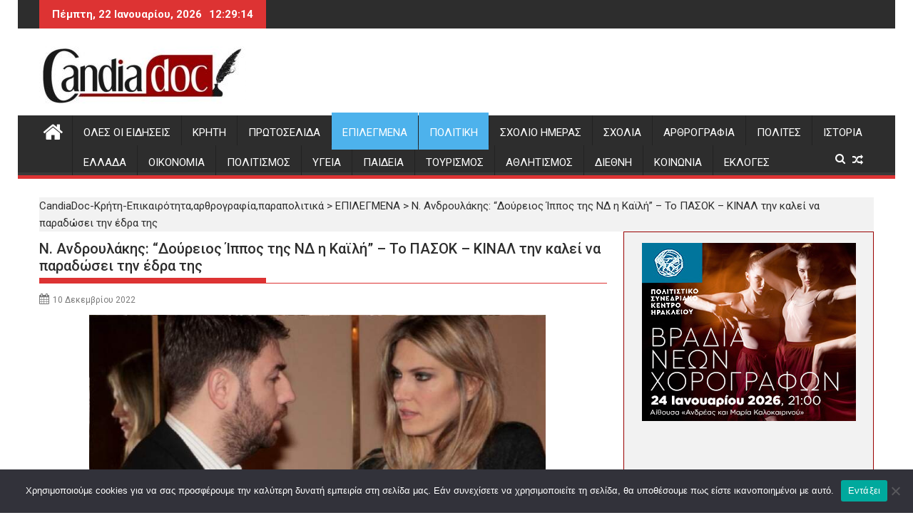

--- FILE ---
content_type: text/html; charset=UTF-8
request_url: https://www.candiadoc.gr/2022/12/10/n-androylakis-doyreios-ippos-tis-nd/
body_size: 32045
content:
<!DOCTYPE html><html lang="el">
        	<head>

		        <meta charset="UTF-8">
        <meta name="viewport" content="width=device-width, initial-scale=1">
        <link rel="profile" href="http://gmpg.org/xfn/11">
        <link rel="pingback" href="https://www.candiadoc.gr/xmlrpc.php">
        <meta name='robots' content='index, follow, max-image-preview:large, max-snippet:-1, max-video-preview:-1' />

	<!-- This site is optimized with the Yoast SEO plugin v26.8 - https://yoast.com/product/yoast-seo-wordpress/ -->
	<title>Ν. Ανδρουλάκης: &quot;Δούρειος Ίππος της ΝΔ η Καϊλή&quot; - Το ΠΑΣΟΚ - ΚΙΝΑΛ την καλεί να παραδώσει την έδρα της &#187; CandiaDoc-Κρήτη-Επικαιρότητα,αρθρογραφία,παραπολιτικά</title>
	<meta name="description" content="Ειδήσεις Κρήτη - Επικαιρότητα, αρθρογραφία, παραπολιτικά, σχόλια, ιστορικά αφιερώματα - Τοπική και εγχώρια επικαιρότητα - Νέα από Ηράκλειο, Χανιά, Ρέθυμνο και Λασίθι" />
	<link rel="canonical" href="https://www.candiadoc.gr/2022/12/10/n-androylakis-doyreios-ippos-tis-nd/" />
	<meta property="og:locale" content="el_GR" />
	<meta property="og:type" content="article" />
	<meta property="og:title" content="Ν. Ανδρουλάκης: &quot;Δούρειος Ίππος της ΝΔ η Καϊλή&quot; - Το ΠΑΣΟΚ - ΚΙΝΑΛ την καλεί να παραδώσει την έδρα της &#187; CandiaDoc-Κρήτη-Επικαιρότητα,αρθρογραφία,παραπολιτικά" />
	<meta property="og:description" content="Ειδήσεις Κρήτη - Επικαιρότητα, αρθρογραφία, παραπολιτικά, σχόλια, ιστορικά αφιερώματα - Τοπική και εγχώρια επικαιρότητα - Νέα από Ηράκλειο, Χανιά, Ρέθυμνο και Λασίθι" />
	<meta property="og:url" content="https://www.candiadoc.gr/2022/12/10/n-androylakis-doyreios-ippos-tis-nd/" />
	<meta property="og:site_name" content="CandiaDoc-Κρήτη-Επικαιρότητα,αρθρογραφία,παραπολιτικά" />
	<meta property="article:publisher" content="https://www.facebook.com/candiadoc.gr" />
	<meta property="article:published_time" content="2022-12-10T08:52:39+00:00" />
	<meta property="article:modified_time" content="2022-12-10T08:52:41+00:00" />
	<meta property="og:image" content="https://www.candiadoc.gr/wp-content/uploads/2022/12/androylakis-kaili-1200x668.jpg" />
	<meta property="og:image:width" content="1200" />
	<meta property="og:image:height" content="668" />
	<meta property="og:image:type" content="image/jpeg" />
	<meta name="author" content="ΑΛΕΚΟΣ ΑΝΔΡΙΚΑΚΗΣ" />
	<meta name="twitter:label1" content="Συντάχθηκε από" />
	<meta name="twitter:data1" content="ΑΛΕΚΟΣ ΑΝΔΡΙΚΑΚΗΣ" />
	<script type="application/ld+json" class="yoast-schema-graph">{"@context":"https://schema.org","@graph":[{"@type":"Article","@id":"https://www.candiadoc.gr/2022/12/10/n-androylakis-doyreios-ippos-tis-nd/#article","isPartOf":{"@id":"https://www.candiadoc.gr/2022/12/10/n-androylakis-doyreios-ippos-tis-nd/"},"author":{"name":"ΑΛΕΚΟΣ ΑΝΔΡΙΚΑΚΗΣ","@id":"https://www.candiadoc.gr/#/schema/person/ee47c8ff29d51897196b60e002007bd0"},"headline":"Ν. Ανδρουλάκης: &#8220;Δούρειος Ίππος της ΝΔ η Καϊλή&#8221; &#8211; Το ΠΑΣΟΚ &#8211; ΚΙΝΑΛ την καλεί να παραδώσει την έδρα της","datePublished":"2022-12-10T08:52:39+00:00","dateModified":"2022-12-10T08:52:41+00:00","mainEntityOfPage":{"@id":"https://www.candiadoc.gr/2022/12/10/n-androylakis-doyreios-ippos-tis-nd/"},"wordCount":20,"commentCount":0,"publisher":{"@id":"https://www.candiadoc.gr/#organization"},"image":{"@id":"https://www.candiadoc.gr/2022/12/10/n-androylakis-doyreios-ippos-tis-nd/#primaryimage"},"thumbnailUrl":"https://www.candiadoc.gr/wp-content/uploads/2022/12/androylakis-kaili-1200x668.jpg","keywords":["ΑΝΔΡΟΥΛΑΚΗΣ","καιλη"],"articleSection":["ΕΠΙΛΕΓΜΕΝΑ","ΠΟΛΙΤΙΚΗ"],"inLanguage":"el","potentialAction":[{"@type":"CommentAction","name":"Comment","target":["https://www.candiadoc.gr/2022/12/10/n-androylakis-doyreios-ippos-tis-nd/#respond"]}]},{"@type":"WebPage","@id":"https://www.candiadoc.gr/2022/12/10/n-androylakis-doyreios-ippos-tis-nd/","url":"https://www.candiadoc.gr/2022/12/10/n-androylakis-doyreios-ippos-tis-nd/","name":"Ν. Ανδρουλάκης: \"Δούρειος Ίππος της ΝΔ η Καϊλή\" - Το ΠΑΣΟΚ - ΚΙΝΑΛ την καλεί να παραδώσει την έδρα της &#187; CandiaDoc-Κρήτη-Επικαιρότητα,αρθρογραφία,παραπολιτικά","isPartOf":{"@id":"https://www.candiadoc.gr/#website"},"primaryImageOfPage":{"@id":"https://www.candiadoc.gr/2022/12/10/n-androylakis-doyreios-ippos-tis-nd/#primaryimage"},"image":{"@id":"https://www.candiadoc.gr/2022/12/10/n-androylakis-doyreios-ippos-tis-nd/#primaryimage"},"thumbnailUrl":"https://www.candiadoc.gr/wp-content/uploads/2022/12/androylakis-kaili-1200x668.jpg","datePublished":"2022-12-10T08:52:39+00:00","dateModified":"2022-12-10T08:52:41+00:00","description":"Ειδήσεις Κρήτη - Επικαιρότητα, αρθρογραφία, παραπολιτικά, σχόλια, ιστορικά αφιερώματα - Τοπική και εγχώρια επικαιρότητα - Νέα από Ηράκλειο, Χανιά, Ρέθυμνο και Λασίθι","breadcrumb":{"@id":"https://www.candiadoc.gr/2022/12/10/n-androylakis-doyreios-ippos-tis-nd/#breadcrumb"},"inLanguage":"el","potentialAction":[{"@type":"ReadAction","target":["https://www.candiadoc.gr/2022/12/10/n-androylakis-doyreios-ippos-tis-nd/"]}]},{"@type":"ImageObject","inLanguage":"el","@id":"https://www.candiadoc.gr/2022/12/10/n-androylakis-doyreios-ippos-tis-nd/#primaryimage","url":"https://www.candiadoc.gr/wp-content/uploads/2022/12/androylakis-kaili-1200x668.jpg","contentUrl":"https://www.candiadoc.gr/wp-content/uploads/2022/12/androylakis-kaili-1200x668.jpg","width":1200,"height":668},{"@type":"BreadcrumbList","@id":"https://www.candiadoc.gr/2022/12/10/n-androylakis-doyreios-ippos-tis-nd/#breadcrumb","itemListElement":[{"@type":"ListItem","position":1,"name":"Candia Doc","item":"https://www.candiadoc.gr/"},{"@type":"ListItem","position":2,"name":"ΕΠΙΛΕΓΜΕΝΑ","item":"https://www.candiadoc.gr/category/topnews/"},{"@type":"ListItem","position":3,"name":"Ν. Ανδρουλάκης: &#8220;Δούρειος Ίππος της ΝΔ η Καϊλή&#8221; &#8211; Το ΠΑΣΟΚ &#8211; ΚΙΝΑΛ την καλεί να παραδώσει την έδρα της"}]},{"@type":"WebSite","@id":"https://www.candiadoc.gr/#website","url":"https://www.candiadoc.gr/","name":"CandiaDoc","description":"Ειδήσεις-Ηρακλειο,Χανια,Ρεθυμνο Λασιθι","publisher":{"@id":"https://www.candiadoc.gr/#organization"},"potentialAction":[{"@type":"SearchAction","target":{"@type":"EntryPoint","urlTemplate":"https://www.candiadoc.gr/?s={search_term_string}"},"query-input":{"@type":"PropertyValueSpecification","valueRequired":true,"valueName":"search_term_string"}}],"inLanguage":"el"},{"@type":"Organization","@id":"https://www.candiadoc.gr/#organization","name":"Candia Doc","url":"https://www.candiadoc.gr/","logo":{"@type":"ImageObject","inLanguage":"el","@id":"https://www.candiadoc.gr/#/schema/logo/image/","url":"https://www.candiadoc.gr/wp-content/uploads/2019/05/cropped-candiadoc.gr_-1-620x202-1.jpg","contentUrl":"https://www.candiadoc.gr/wp-content/uploads/2019/05/cropped-candiadoc.gr_-1-620x202-1.jpg","width":290,"height":81,"caption":"Candia Doc"},"image":{"@id":"https://www.candiadoc.gr/#/schema/logo/image/"},"sameAs":["https://www.facebook.com/candiadoc.gr","https://x.com/CandiaDoc"]},{"@type":"Person","@id":"https://www.candiadoc.gr/#/schema/person/ee47c8ff29d51897196b60e002007bd0","name":"ΑΛΕΚΟΣ ΑΝΔΡΙΚΑΚΗΣ","image":{"@type":"ImageObject","inLanguage":"el","@id":"https://www.candiadoc.gr/#/schema/person/image/","url":"https://www.candiadoc.gr/wp-content/uploads/2014/03/andrikakis-200x200.jpg","contentUrl":"https://www.candiadoc.gr/wp-content/uploads/2014/03/andrikakis-200x200.jpg","caption":"ΑΛΕΚΟΣ ΑΝΔΡΙΚΑΚΗΣ"},"url":"https://www.candiadoc.gr/author/alekos/"}]}</script>
	<!-- / Yoast SEO plugin. -->


<link rel='dns-prefetch' href='//fonts.googleapis.com' />
<link rel="alternate" type="application/rss+xml" title="Ροή RSS &raquo; CandiaDoc-Κρήτη-Επικαιρότητα,αρθρογραφία,παραπολιτικά" href="https://www.candiadoc.gr/feed/" />
<link rel="alternate" type="application/rss+xml" title="Ροή Σχολίων &raquo; CandiaDoc-Κρήτη-Επικαιρότητα,αρθρογραφία,παραπολιτικά" href="https://www.candiadoc.gr/comments/feed/" />
<link rel="alternate" type="application/rss+xml" title="Ροή Σχολίων CandiaDoc-Κρήτη-Επικαιρότητα,αρθρογραφία,παραπολιτικά &raquo; Ν. Ανδρουλάκης: &#8220;Δούρειος Ίππος της ΝΔ η Καϊλή&#8221; &#8211; Το ΠΑΣΟΚ &#8211; ΚΙΝΑΛ την καλεί να παραδώσει την έδρα της" href="https://www.candiadoc.gr/2022/12/10/n-androylakis-doyreios-ippos-tis-nd/feed/" />
<link rel="alternate" title="oEmbed (JSON)" type="application/json+oembed" href="https://www.candiadoc.gr/wp-json/oembed/1.0/embed?url=https%3A%2F%2Fwww.candiadoc.gr%2F2022%2F12%2F10%2Fn-androylakis-doyreios-ippos-tis-nd%2F" />
<link rel="alternate" title="oEmbed (XML)" type="text/xml+oembed" href="https://www.candiadoc.gr/wp-json/oembed/1.0/embed?url=https%3A%2F%2Fwww.candiadoc.gr%2F2022%2F12%2F10%2Fn-androylakis-doyreios-ippos-tis-nd%2F&#038;format=xml" />
		<!-- This site uses the Google Analytics by MonsterInsights plugin v9.11.1 - Using Analytics tracking - https://www.monsterinsights.com/ -->
							<script src="//www.googletagmanager.com/gtag/js?id=G-K6GGBWYSC0"  data-cfasync="false" data-wpfc-render="false" type="text/javascript" async></script>
			<script data-cfasync="false" data-wpfc-render="false" type="text/javascript">
				var mi_version = '9.11.1';
				var mi_track_user = true;
				var mi_no_track_reason = '';
								var MonsterInsightsDefaultLocations = {"page_location":"https:\/\/www.candiadoc.gr\/2022\/12\/10\/n-androylakis-doyreios-ippos-tis-nd\/"};
								if ( typeof MonsterInsightsPrivacyGuardFilter === 'function' ) {
					var MonsterInsightsLocations = (typeof MonsterInsightsExcludeQuery === 'object') ? MonsterInsightsPrivacyGuardFilter( MonsterInsightsExcludeQuery ) : MonsterInsightsPrivacyGuardFilter( MonsterInsightsDefaultLocations );
				} else {
					var MonsterInsightsLocations = (typeof MonsterInsightsExcludeQuery === 'object') ? MonsterInsightsExcludeQuery : MonsterInsightsDefaultLocations;
				}

								var disableStrs = [
										'ga-disable-G-K6GGBWYSC0',
									];

				/* Function to detect opted out users */
				function __gtagTrackerIsOptedOut() {
					for (var index = 0; index < disableStrs.length; index++) {
						if (document.cookie.indexOf(disableStrs[index] + '=true') > -1) {
							return true;
						}
					}

					return false;
				}

				/* Disable tracking if the opt-out cookie exists. */
				if (__gtagTrackerIsOptedOut()) {
					for (var index = 0; index < disableStrs.length; index++) {
						window[disableStrs[index]] = true;
					}
				}

				/* Opt-out function */
				function __gtagTrackerOptout() {
					for (var index = 0; index < disableStrs.length; index++) {
						document.cookie = disableStrs[index] + '=true; expires=Thu, 31 Dec 2099 23:59:59 UTC; path=/';
						window[disableStrs[index]] = true;
					}
				}

				if ('undefined' === typeof gaOptout) {
					function gaOptout() {
						__gtagTrackerOptout();
					}
				}
								window.dataLayer = window.dataLayer || [];

				window.MonsterInsightsDualTracker = {
					helpers: {},
					trackers: {},
				};
				if (mi_track_user) {
					function __gtagDataLayer() {
						dataLayer.push(arguments);
					}

					function __gtagTracker(type, name, parameters) {
						if (!parameters) {
							parameters = {};
						}

						if (parameters.send_to) {
							__gtagDataLayer.apply(null, arguments);
							return;
						}

						if (type === 'event') {
														parameters.send_to = monsterinsights_frontend.v4_id;
							var hookName = name;
							if (typeof parameters['event_category'] !== 'undefined') {
								hookName = parameters['event_category'] + ':' + name;
							}

							if (typeof MonsterInsightsDualTracker.trackers[hookName] !== 'undefined') {
								MonsterInsightsDualTracker.trackers[hookName](parameters);
							} else {
								__gtagDataLayer('event', name, parameters);
							}
							
						} else {
							__gtagDataLayer.apply(null, arguments);
						}
					}

					__gtagTracker('js', new Date());
					__gtagTracker('set', {
						'developer_id.dZGIzZG': true,
											});
					if ( MonsterInsightsLocations.page_location ) {
						__gtagTracker('set', MonsterInsightsLocations);
					}
										__gtagTracker('config', 'G-K6GGBWYSC0', {"forceSSL":"true","link_attribution":"true"} );
										window.gtag = __gtagTracker;										(function () {
						/* https://developers.google.com/analytics/devguides/collection/analyticsjs/ */
						/* ga and __gaTracker compatibility shim. */
						var noopfn = function () {
							return null;
						};
						var newtracker = function () {
							return new Tracker();
						};
						var Tracker = function () {
							return null;
						};
						var p = Tracker.prototype;
						p.get = noopfn;
						p.set = noopfn;
						p.send = function () {
							var args = Array.prototype.slice.call(arguments);
							args.unshift('send');
							__gaTracker.apply(null, args);
						};
						var __gaTracker = function () {
							var len = arguments.length;
							if (len === 0) {
								return;
							}
							var f = arguments[len - 1];
							if (typeof f !== 'object' || f === null || typeof f.hitCallback !== 'function') {
								if ('send' === arguments[0]) {
									var hitConverted, hitObject = false, action;
									if ('event' === arguments[1]) {
										if ('undefined' !== typeof arguments[3]) {
											hitObject = {
												'eventAction': arguments[3],
												'eventCategory': arguments[2],
												'eventLabel': arguments[4],
												'value': arguments[5] ? arguments[5] : 1,
											}
										}
									}
									if ('pageview' === arguments[1]) {
										if ('undefined' !== typeof arguments[2]) {
											hitObject = {
												'eventAction': 'page_view',
												'page_path': arguments[2],
											}
										}
									}
									if (typeof arguments[2] === 'object') {
										hitObject = arguments[2];
									}
									if (typeof arguments[5] === 'object') {
										Object.assign(hitObject, arguments[5]);
									}
									if ('undefined' !== typeof arguments[1].hitType) {
										hitObject = arguments[1];
										if ('pageview' === hitObject.hitType) {
											hitObject.eventAction = 'page_view';
										}
									}
									if (hitObject) {
										action = 'timing' === arguments[1].hitType ? 'timing_complete' : hitObject.eventAction;
										hitConverted = mapArgs(hitObject);
										__gtagTracker('event', action, hitConverted);
									}
								}
								return;
							}

							function mapArgs(args) {
								var arg, hit = {};
								var gaMap = {
									'eventCategory': 'event_category',
									'eventAction': 'event_action',
									'eventLabel': 'event_label',
									'eventValue': 'event_value',
									'nonInteraction': 'non_interaction',
									'timingCategory': 'event_category',
									'timingVar': 'name',
									'timingValue': 'value',
									'timingLabel': 'event_label',
									'page': 'page_path',
									'location': 'page_location',
									'title': 'page_title',
									'referrer' : 'page_referrer',
								};
								for (arg in args) {
																		if (!(!args.hasOwnProperty(arg) || !gaMap.hasOwnProperty(arg))) {
										hit[gaMap[arg]] = args[arg];
									} else {
										hit[arg] = args[arg];
									}
								}
								return hit;
							}

							try {
								f.hitCallback();
							} catch (ex) {
							}
						};
						__gaTracker.create = newtracker;
						__gaTracker.getByName = newtracker;
						__gaTracker.getAll = function () {
							return [];
						};
						__gaTracker.remove = noopfn;
						__gaTracker.loaded = true;
						window['__gaTracker'] = __gaTracker;
					})();
									} else {
										console.log("");
					(function () {
						function __gtagTracker() {
							return null;
						}

						window['__gtagTracker'] = __gtagTracker;
						window['gtag'] = __gtagTracker;
					})();
									}
			</script>
							<!-- / Google Analytics by MonsterInsights -->
		<style id='wp-img-auto-sizes-contain-inline-css' type='text/css'>
img:is([sizes=auto i],[sizes^="auto," i]){contain-intrinsic-size:3000px 1500px}
/*# sourceURL=wp-img-auto-sizes-contain-inline-css */
</style>
<link rel='stylesheet' id='sgr-css' href='https://www.candiadoc.gr/wp-content/plugins/simple-google-recaptcha/sgr.css?ver=1688134002' type='text/css' media='all' />
<style id='wp-emoji-styles-inline-css' type='text/css'>

	img.wp-smiley, img.emoji {
		display: inline !important;
		border: none !important;
		box-shadow: none !important;
		height: 1em !important;
		width: 1em !important;
		margin: 0 0.07em !important;
		vertical-align: -0.1em !important;
		background: none !important;
		padding: 0 !important;
	}
/*# sourceURL=wp-emoji-styles-inline-css */
</style>
<style id='wp-block-library-inline-css' type='text/css'>
:root{--wp-block-synced-color:#7a00df;--wp-block-synced-color--rgb:122,0,223;--wp-bound-block-color:var(--wp-block-synced-color);--wp-editor-canvas-background:#ddd;--wp-admin-theme-color:#007cba;--wp-admin-theme-color--rgb:0,124,186;--wp-admin-theme-color-darker-10:#006ba1;--wp-admin-theme-color-darker-10--rgb:0,107,160.5;--wp-admin-theme-color-darker-20:#005a87;--wp-admin-theme-color-darker-20--rgb:0,90,135;--wp-admin-border-width-focus:2px}@media (min-resolution:192dpi){:root{--wp-admin-border-width-focus:1.5px}}.wp-element-button{cursor:pointer}:root .has-very-light-gray-background-color{background-color:#eee}:root .has-very-dark-gray-background-color{background-color:#313131}:root .has-very-light-gray-color{color:#eee}:root .has-very-dark-gray-color{color:#313131}:root .has-vivid-green-cyan-to-vivid-cyan-blue-gradient-background{background:linear-gradient(135deg,#00d084,#0693e3)}:root .has-purple-crush-gradient-background{background:linear-gradient(135deg,#34e2e4,#4721fb 50%,#ab1dfe)}:root .has-hazy-dawn-gradient-background{background:linear-gradient(135deg,#faaca8,#dad0ec)}:root .has-subdued-olive-gradient-background{background:linear-gradient(135deg,#fafae1,#67a671)}:root .has-atomic-cream-gradient-background{background:linear-gradient(135deg,#fdd79a,#004a59)}:root .has-nightshade-gradient-background{background:linear-gradient(135deg,#330968,#31cdcf)}:root .has-midnight-gradient-background{background:linear-gradient(135deg,#020381,#2874fc)}:root{--wp--preset--font-size--normal:16px;--wp--preset--font-size--huge:42px}.has-regular-font-size{font-size:1em}.has-larger-font-size{font-size:2.625em}.has-normal-font-size{font-size:var(--wp--preset--font-size--normal)}.has-huge-font-size{font-size:var(--wp--preset--font-size--huge)}.has-text-align-center{text-align:center}.has-text-align-left{text-align:left}.has-text-align-right{text-align:right}.has-fit-text{white-space:nowrap!important}#end-resizable-editor-section{display:none}.aligncenter{clear:both}.items-justified-left{justify-content:flex-start}.items-justified-center{justify-content:center}.items-justified-right{justify-content:flex-end}.items-justified-space-between{justify-content:space-between}.screen-reader-text{border:0;clip-path:inset(50%);height:1px;margin:-1px;overflow:hidden;padding:0;position:absolute;width:1px;word-wrap:normal!important}.screen-reader-text:focus{background-color:#ddd;clip-path:none;color:#444;display:block;font-size:1em;height:auto;left:5px;line-height:normal;padding:15px 23px 14px;text-decoration:none;top:5px;width:auto;z-index:100000}html :where(.has-border-color){border-style:solid}html :where([style*=border-top-color]){border-top-style:solid}html :where([style*=border-right-color]){border-right-style:solid}html :where([style*=border-bottom-color]){border-bottom-style:solid}html :where([style*=border-left-color]){border-left-style:solid}html :where([style*=border-width]){border-style:solid}html :where([style*=border-top-width]){border-top-style:solid}html :where([style*=border-right-width]){border-right-style:solid}html :where([style*=border-bottom-width]){border-bottom-style:solid}html :where([style*=border-left-width]){border-left-style:solid}html :where(img[class*=wp-image-]){height:auto;max-width:100%}:where(figure){margin:0 0 1em}html :where(.is-position-sticky){--wp-admin--admin-bar--position-offset:var(--wp-admin--admin-bar--height,0px)}@media screen and (max-width:600px){html :where(.is-position-sticky){--wp-admin--admin-bar--position-offset:0px}}

/*# sourceURL=wp-block-library-inline-css */
</style><style id='wp-block-heading-inline-css' type='text/css'>
h1:where(.wp-block-heading).has-background,h2:where(.wp-block-heading).has-background,h3:where(.wp-block-heading).has-background,h4:where(.wp-block-heading).has-background,h5:where(.wp-block-heading).has-background,h6:where(.wp-block-heading).has-background{padding:1.25em 2.375em}h1.has-text-align-left[style*=writing-mode]:where([style*=vertical-lr]),h1.has-text-align-right[style*=writing-mode]:where([style*=vertical-rl]),h2.has-text-align-left[style*=writing-mode]:where([style*=vertical-lr]),h2.has-text-align-right[style*=writing-mode]:where([style*=vertical-rl]),h3.has-text-align-left[style*=writing-mode]:where([style*=vertical-lr]),h3.has-text-align-right[style*=writing-mode]:where([style*=vertical-rl]),h4.has-text-align-left[style*=writing-mode]:where([style*=vertical-lr]),h4.has-text-align-right[style*=writing-mode]:where([style*=vertical-rl]),h5.has-text-align-left[style*=writing-mode]:where([style*=vertical-lr]),h5.has-text-align-right[style*=writing-mode]:where([style*=vertical-rl]),h6.has-text-align-left[style*=writing-mode]:where([style*=vertical-lr]),h6.has-text-align-right[style*=writing-mode]:where([style*=vertical-rl]){rotate:180deg}
/*# sourceURL=https://www.candiadoc.gr/wp-includes/blocks/heading/style.min.css */
</style>
<style id='wp-block-paragraph-inline-css' type='text/css'>
.is-small-text{font-size:.875em}.is-regular-text{font-size:1em}.is-large-text{font-size:2.25em}.is-larger-text{font-size:3em}.has-drop-cap:not(:focus):first-letter{float:left;font-size:8.4em;font-style:normal;font-weight:100;line-height:.68;margin:.05em .1em 0 0;text-transform:uppercase}body.rtl .has-drop-cap:not(:focus):first-letter{float:none;margin-left:.1em}p.has-drop-cap.has-background{overflow:hidden}:root :where(p.has-background){padding:1.25em 2.375em}:where(p.has-text-color:not(.has-link-color)) a{color:inherit}p.has-text-align-left[style*="writing-mode:vertical-lr"],p.has-text-align-right[style*="writing-mode:vertical-rl"]{rotate:180deg}
/*# sourceURL=https://www.candiadoc.gr/wp-includes/blocks/paragraph/style.min.css */
</style>
<style id='global-styles-inline-css' type='text/css'>
:root{--wp--preset--aspect-ratio--square: 1;--wp--preset--aspect-ratio--4-3: 4/3;--wp--preset--aspect-ratio--3-4: 3/4;--wp--preset--aspect-ratio--3-2: 3/2;--wp--preset--aspect-ratio--2-3: 2/3;--wp--preset--aspect-ratio--16-9: 16/9;--wp--preset--aspect-ratio--9-16: 9/16;--wp--preset--color--black: #000000;--wp--preset--color--cyan-bluish-gray: #abb8c3;--wp--preset--color--white: #ffffff;--wp--preset--color--pale-pink: #f78da7;--wp--preset--color--vivid-red: #cf2e2e;--wp--preset--color--luminous-vivid-orange: #ff6900;--wp--preset--color--luminous-vivid-amber: #fcb900;--wp--preset--color--light-green-cyan: #7bdcb5;--wp--preset--color--vivid-green-cyan: #00d084;--wp--preset--color--pale-cyan-blue: #8ed1fc;--wp--preset--color--vivid-cyan-blue: #0693e3;--wp--preset--color--vivid-purple: #9b51e0;--wp--preset--gradient--vivid-cyan-blue-to-vivid-purple: linear-gradient(135deg,rgb(6,147,227) 0%,rgb(155,81,224) 100%);--wp--preset--gradient--light-green-cyan-to-vivid-green-cyan: linear-gradient(135deg,rgb(122,220,180) 0%,rgb(0,208,130) 100%);--wp--preset--gradient--luminous-vivid-amber-to-luminous-vivid-orange: linear-gradient(135deg,rgb(252,185,0) 0%,rgb(255,105,0) 100%);--wp--preset--gradient--luminous-vivid-orange-to-vivid-red: linear-gradient(135deg,rgb(255,105,0) 0%,rgb(207,46,46) 100%);--wp--preset--gradient--very-light-gray-to-cyan-bluish-gray: linear-gradient(135deg,rgb(238,238,238) 0%,rgb(169,184,195) 100%);--wp--preset--gradient--cool-to-warm-spectrum: linear-gradient(135deg,rgb(74,234,220) 0%,rgb(151,120,209) 20%,rgb(207,42,186) 40%,rgb(238,44,130) 60%,rgb(251,105,98) 80%,rgb(254,248,76) 100%);--wp--preset--gradient--blush-light-purple: linear-gradient(135deg,rgb(255,206,236) 0%,rgb(152,150,240) 100%);--wp--preset--gradient--blush-bordeaux: linear-gradient(135deg,rgb(254,205,165) 0%,rgb(254,45,45) 50%,rgb(107,0,62) 100%);--wp--preset--gradient--luminous-dusk: linear-gradient(135deg,rgb(255,203,112) 0%,rgb(199,81,192) 50%,rgb(65,88,208) 100%);--wp--preset--gradient--pale-ocean: linear-gradient(135deg,rgb(255,245,203) 0%,rgb(182,227,212) 50%,rgb(51,167,181) 100%);--wp--preset--gradient--electric-grass: linear-gradient(135deg,rgb(202,248,128) 0%,rgb(113,206,126) 100%);--wp--preset--gradient--midnight: linear-gradient(135deg,rgb(2,3,129) 0%,rgb(40,116,252) 100%);--wp--preset--font-size--small: 13px;--wp--preset--font-size--medium: 20px;--wp--preset--font-size--large: 36px;--wp--preset--font-size--x-large: 42px;--wp--preset--spacing--20: 0.44rem;--wp--preset--spacing--30: 0.67rem;--wp--preset--spacing--40: 1rem;--wp--preset--spacing--50: 1.5rem;--wp--preset--spacing--60: 2.25rem;--wp--preset--spacing--70: 3.38rem;--wp--preset--spacing--80: 5.06rem;--wp--preset--shadow--natural: 6px 6px 9px rgba(0, 0, 0, 0.2);--wp--preset--shadow--deep: 12px 12px 50px rgba(0, 0, 0, 0.4);--wp--preset--shadow--sharp: 6px 6px 0px rgba(0, 0, 0, 0.2);--wp--preset--shadow--outlined: 6px 6px 0px -3px rgb(255, 255, 255), 6px 6px rgb(0, 0, 0);--wp--preset--shadow--crisp: 6px 6px 0px rgb(0, 0, 0);}:where(.is-layout-flex){gap: 0.5em;}:where(.is-layout-grid){gap: 0.5em;}body .is-layout-flex{display: flex;}.is-layout-flex{flex-wrap: wrap;align-items: center;}.is-layout-flex > :is(*, div){margin: 0;}body .is-layout-grid{display: grid;}.is-layout-grid > :is(*, div){margin: 0;}:where(.wp-block-columns.is-layout-flex){gap: 2em;}:where(.wp-block-columns.is-layout-grid){gap: 2em;}:where(.wp-block-post-template.is-layout-flex){gap: 1.25em;}:where(.wp-block-post-template.is-layout-grid){gap: 1.25em;}.has-black-color{color: var(--wp--preset--color--black) !important;}.has-cyan-bluish-gray-color{color: var(--wp--preset--color--cyan-bluish-gray) !important;}.has-white-color{color: var(--wp--preset--color--white) !important;}.has-pale-pink-color{color: var(--wp--preset--color--pale-pink) !important;}.has-vivid-red-color{color: var(--wp--preset--color--vivid-red) !important;}.has-luminous-vivid-orange-color{color: var(--wp--preset--color--luminous-vivid-orange) !important;}.has-luminous-vivid-amber-color{color: var(--wp--preset--color--luminous-vivid-amber) !important;}.has-light-green-cyan-color{color: var(--wp--preset--color--light-green-cyan) !important;}.has-vivid-green-cyan-color{color: var(--wp--preset--color--vivid-green-cyan) !important;}.has-pale-cyan-blue-color{color: var(--wp--preset--color--pale-cyan-blue) !important;}.has-vivid-cyan-blue-color{color: var(--wp--preset--color--vivid-cyan-blue) !important;}.has-vivid-purple-color{color: var(--wp--preset--color--vivid-purple) !important;}.has-black-background-color{background-color: var(--wp--preset--color--black) !important;}.has-cyan-bluish-gray-background-color{background-color: var(--wp--preset--color--cyan-bluish-gray) !important;}.has-white-background-color{background-color: var(--wp--preset--color--white) !important;}.has-pale-pink-background-color{background-color: var(--wp--preset--color--pale-pink) !important;}.has-vivid-red-background-color{background-color: var(--wp--preset--color--vivid-red) !important;}.has-luminous-vivid-orange-background-color{background-color: var(--wp--preset--color--luminous-vivid-orange) !important;}.has-luminous-vivid-amber-background-color{background-color: var(--wp--preset--color--luminous-vivid-amber) !important;}.has-light-green-cyan-background-color{background-color: var(--wp--preset--color--light-green-cyan) !important;}.has-vivid-green-cyan-background-color{background-color: var(--wp--preset--color--vivid-green-cyan) !important;}.has-pale-cyan-blue-background-color{background-color: var(--wp--preset--color--pale-cyan-blue) !important;}.has-vivid-cyan-blue-background-color{background-color: var(--wp--preset--color--vivid-cyan-blue) !important;}.has-vivid-purple-background-color{background-color: var(--wp--preset--color--vivid-purple) !important;}.has-black-border-color{border-color: var(--wp--preset--color--black) !important;}.has-cyan-bluish-gray-border-color{border-color: var(--wp--preset--color--cyan-bluish-gray) !important;}.has-white-border-color{border-color: var(--wp--preset--color--white) !important;}.has-pale-pink-border-color{border-color: var(--wp--preset--color--pale-pink) !important;}.has-vivid-red-border-color{border-color: var(--wp--preset--color--vivid-red) !important;}.has-luminous-vivid-orange-border-color{border-color: var(--wp--preset--color--luminous-vivid-orange) !important;}.has-luminous-vivid-amber-border-color{border-color: var(--wp--preset--color--luminous-vivid-amber) !important;}.has-light-green-cyan-border-color{border-color: var(--wp--preset--color--light-green-cyan) !important;}.has-vivid-green-cyan-border-color{border-color: var(--wp--preset--color--vivid-green-cyan) !important;}.has-pale-cyan-blue-border-color{border-color: var(--wp--preset--color--pale-cyan-blue) !important;}.has-vivid-cyan-blue-border-color{border-color: var(--wp--preset--color--vivid-cyan-blue) !important;}.has-vivid-purple-border-color{border-color: var(--wp--preset--color--vivid-purple) !important;}.has-vivid-cyan-blue-to-vivid-purple-gradient-background{background: var(--wp--preset--gradient--vivid-cyan-blue-to-vivid-purple) !important;}.has-light-green-cyan-to-vivid-green-cyan-gradient-background{background: var(--wp--preset--gradient--light-green-cyan-to-vivid-green-cyan) !important;}.has-luminous-vivid-amber-to-luminous-vivid-orange-gradient-background{background: var(--wp--preset--gradient--luminous-vivid-amber-to-luminous-vivid-orange) !important;}.has-luminous-vivid-orange-to-vivid-red-gradient-background{background: var(--wp--preset--gradient--luminous-vivid-orange-to-vivid-red) !important;}.has-very-light-gray-to-cyan-bluish-gray-gradient-background{background: var(--wp--preset--gradient--very-light-gray-to-cyan-bluish-gray) !important;}.has-cool-to-warm-spectrum-gradient-background{background: var(--wp--preset--gradient--cool-to-warm-spectrum) !important;}.has-blush-light-purple-gradient-background{background: var(--wp--preset--gradient--blush-light-purple) !important;}.has-blush-bordeaux-gradient-background{background: var(--wp--preset--gradient--blush-bordeaux) !important;}.has-luminous-dusk-gradient-background{background: var(--wp--preset--gradient--luminous-dusk) !important;}.has-pale-ocean-gradient-background{background: var(--wp--preset--gradient--pale-ocean) !important;}.has-electric-grass-gradient-background{background: var(--wp--preset--gradient--electric-grass) !important;}.has-midnight-gradient-background{background: var(--wp--preset--gradient--midnight) !important;}.has-small-font-size{font-size: var(--wp--preset--font-size--small) !important;}.has-medium-font-size{font-size: var(--wp--preset--font-size--medium) !important;}.has-large-font-size{font-size: var(--wp--preset--font-size--large) !important;}.has-x-large-font-size{font-size: var(--wp--preset--font-size--x-large) !important;}
/*# sourceURL=global-styles-inline-css */
</style>

<style id='classic-theme-styles-inline-css' type='text/css'>
/*! This file is auto-generated */
.wp-block-button__link{color:#fff;background-color:#32373c;border-radius:9999px;box-shadow:none;text-decoration:none;padding:calc(.667em + 2px) calc(1.333em + 2px);font-size:1.125em}.wp-block-file__button{background:#32373c;color:#fff;text-decoration:none}
/*# sourceURL=/wp-includes/css/classic-themes.min.css */
</style>
<link rel='stylesheet' id='fontawesome-css' href='https://www.candiadoc.gr/wp-content/plugins/gutentor/assets/library/font-awesome-4.7.0/css/font-awesome.min.css?ver=4' type='text/css' media='all' />
<link rel='stylesheet' id='wpness-grid-css' href='https://www.candiadoc.gr/wp-content/plugins/gutentor/assets/library/wpness-grid/wpness-grid.css?ver=1.0.0' type='text/css' media='all' />
<link rel='stylesheet' id='animate-css' href='https://www.candiadoc.gr/wp-content/plugins/gutentor/assets/library/animatecss/animate.min.css?ver=3.7.2' type='text/css' media='all' />
<link rel='stylesheet' id='wp-components-css' href='https://www.candiadoc.gr/wp-includes/css/dist/components/style.min.css?ver=6.9' type='text/css' media='all' />
<link rel='stylesheet' id='wp-preferences-css' href='https://www.candiadoc.gr/wp-includes/css/dist/preferences/style.min.css?ver=6.9' type='text/css' media='all' />
<link rel='stylesheet' id='wp-block-editor-css' href='https://www.candiadoc.gr/wp-includes/css/dist/block-editor/style.min.css?ver=6.9' type='text/css' media='all' />
<link rel='stylesheet' id='wp-reusable-blocks-css' href='https://www.candiadoc.gr/wp-includes/css/dist/reusable-blocks/style.min.css?ver=6.9' type='text/css' media='all' />
<link rel='stylesheet' id='wp-patterns-css' href='https://www.candiadoc.gr/wp-includes/css/dist/patterns/style.min.css?ver=6.9' type='text/css' media='all' />
<link rel='stylesheet' id='wp-editor-css' href='https://www.candiadoc.gr/wp-includes/css/dist/editor/style.min.css?ver=6.9' type='text/css' media='all' />
<link rel='stylesheet' id='gutentor-css' href='https://www.candiadoc.gr/wp-content/plugins/gutentor/dist/blocks.style.build.css?ver=3.5.4' type='text/css' media='all' />
<link rel='stylesheet' id='cookie-notice-front-css' href='https://www.candiadoc.gr/wp-content/plugins/cookie-notice/css/front.min.css?ver=2.5.11' type='text/css' media='all' />
<link rel='stylesheet' id='wpos-slick-style-css' href='https://www.candiadoc.gr/wp-content/plugins/wp-trending-post-slider-and-widget/assets/css/slick.css?ver=1.8.6' type='text/css' media='all' />
<link rel='stylesheet' id='wtpsw-public-style-css' href='https://www.candiadoc.gr/wp-content/plugins/wp-trending-post-slider-and-widget/assets/css/wtpsw-public.css?ver=1.8.6' type='text/css' media='all' />
<link rel='stylesheet' id='ppress-frontend-css' href='https://www.candiadoc.gr/wp-content/plugins/wp-user-avatar/assets/css/frontend.min.css?ver=4.16.8' type='text/css' media='all' />
<link rel='stylesheet' id='ppress-flatpickr-css' href='https://www.candiadoc.gr/wp-content/plugins/wp-user-avatar/assets/flatpickr/flatpickr.min.css?ver=4.16.8' type='text/css' media='all' />
<link rel='stylesheet' id='ppress-select2-css' href='https://www.candiadoc.gr/wp-content/plugins/wp-user-avatar/assets/select2/select2.min.css?ver=6.9' type='text/css' media='all' />
<link rel='stylesheet' id='parent-style-css' href='https://www.candiadoc.gr/wp-content/themes/supermagpro/style.css?ver=6.9' type='text/css' media='all' />
<link rel='stylesheet' id='child-style-css' href='https://www.candiadoc.gr/wp-content/themes/supermagpro_child/style.css?ver=6.9' type='text/css' media='all' />
<link rel='stylesheet' id='Roboto-css' href='//fonts.googleapis.com/css?family=Roboto&#038;ver=6.9' type='text/css' media='all' />
<link rel='stylesheet' id='supermag-googleapis-css' href='//fonts.googleapis.com/css?family=Oswald%3A300%2C400%2C700%7CRoboto%3A300italic%2C400%2C500%2C700&#038;ver=4.0.3' type='text/css' media='all' />
<link rel='stylesheet' id='bxslider-css' href='https://www.candiadoc.gr/wp-content/themes/supermagpro/assets/library/bxslider/css/jquery.bxslider.min.css?ver=4.2.6' type='text/css' media='all' />
<link rel='stylesheet' id='mCustomScrollbar-css' href='https://www.candiadoc.gr/wp-content/themes/supermagpro/assets/library/malihu-custom-scrollbar/jquery.mCustomScrollbar.min.css?ver=3.0.9' type='text/css' media='all' />
<link rel='stylesheet' id='font-awesome-css' href='https://www.candiadoc.gr/wp-content/themes/supermagpro/assets/library/Font-Awesome/css/font-awesome.min.css?ver=4.7.0' type='text/css' media='all' />
<link rel='stylesheet' id='supermag-style-css' href='https://www.candiadoc.gr/wp-content/themes/supermagpro_child/style.css?ver=1.2.3.3' type='text/css' media='all' />
<style id='supermag-style-inline-css' type='text/css'>

        .site-title,
        .site-title a{
            font-family: 'Roboto';
        }
        .site-description,
        .site-description a{
            font-family: 'Roboto';
        }
        .main-navigation .acmethemes-nav a{
            font-family: 'Roboto';
        }
        h1, h1 a,
        h2, h2 a,
        h3, h3 a,
        h4, h4 a,
        h5, h5 a,
        h6, h6 a {
            font-family: 'Roboto';
        }
        body, p {
            font-family: 'Roboto';
        }
        .site-title,
        .site-title a{
            color: #4db2ec;
        }
        .site-title:hover,
        .site-title a:hover{
            color: #2d2d2d;
        }
        .site-description,
        .site-description a{
            color: #7a7a7a;
        }
        h1, h1 a,
        h2, h2 a,
        h3, h3 a,
        h4, h4 a,
        h5, h5 a,
        h6, h6 a {
            color: #2d2d2d;
        }
         .entry-content p,.details{
            color: #2d2d2d;
        }
        .comment-form .form-submit input,
        .read-more,
        .bn-title,
        .home-icon.front_page_on,
        .slider-section .cat-links a,
        .gallery-carousel .mCSB_scrollTools .mCSB_dragger .mCSB_dragger_bar,
        #calendar_wrap #wp-calendar #today,
        #calendar_wrap #wp-calendar #today a,
        .wpcf7-form input.wpcf7-submit:hover,
        .breadcrumb{
            background: #dd3333;
        }
         .breadcrumb::after {
            border-left: 5px solid #dd3333;
        }
        .rtl .breadcrumb::after {
            border-right: 5px solid #dd3333;
            border-left: medium none;
        }
         .header-wrapper #site-navigation{
            border-bottom: 5px solid #dd3333;
        }
        .search-block input#menu-search,
        .widget_search input#s,
        .slicknav_btn.slicknav_open,
        .footer-wrapper .bn-title,
        .gallery-carousel  li:hover img,
        .page-numbers:hover,
        .page-numbers:focus, .page-numbers.current,
        .wpcf7-form input.wpcf7-submit{
            border: 1px solid #dd3333;
        }
         .footer-wrapper .border{
            border-top: 1px solid #dd3333;
        }
        .socials a:hover,
        .search-block #searchsubmit,
        .widget_search #searchsubmit,
        .slider-section .bx-controls-direction a,
        .sm-up:hover,
        .sm-tabs-title .single-tab-title.opened,
        .page-numbers,
        .wpcf7-form input.wpcf7-submit{
            color: #dd3333;
        }
         .sm-tabs-title .single-tab-title.opened::after{
            border-color: #dd3333 transparent;
        }
        .slicknav_btn.slicknav_open:before{
            background: none repeat scroll 0 0 #dd3333;
            box-shadow: 0 6px 0 0 #dd3333, 0 12px 0 0 #dd3333;
        }
        .besides-slider .beside-post{
            border-bottom: 3px solid #dd3333;
        }
        .widget-title,
            .footer-wrapper,
            .page-header .page-title,
            .single .entry-header .entry-title,
            .page .entry-header .entry-title
            {
            border-bottom: 1px solid #dd3333;
        }
        .footer-wrapper .bn-title:before,
        .widget-title:before,
            .page-header .page-title:before,
            .single .entry-header .entry-title:before,
            .page .entry-header .entry-title:before
            {
            border-bottom: 7px solid #dd3333;
        }
        .active img{
            border: 2px solid #dd3333;
        }
        .comment-form .form-submit input:hover,
        .slider-section .cat-links a:hover,
        .read-more:hover,
        .slider-section .bx-controls-direction a,
        .sm-up-container,
        .gallery-carousel .mCSB_container{
            background:#3d3d3d;
        }
        .gallery-carousel  li img {
            border:1px solid #3d3d3d;
        }
        .entry-content a{
            color: #2d2d2d;
        }
        a:hover,
        .nav-links a:hover,
        #supermag-breadcrumbs a:hover,
        .bn-content a:hover,
        .slider-section .slide-title:hover,
        .feature-side-slider .post-title a:hover,
        .slider-feature-wrap a:hover,
        .feature-side-slider .beside-post:hover .beside-caption a,
        .featured-desc a:hover h4,
        .featured-desc .above-entry-meta span:hover{
            color: #4db2ec;
        }
        .nav-links .nav-previous a:hover, .nav-links .nav-next a:hover{
            border-top: 1px solid #4db2ec;
        }
         .posted-on a,
         .posted-on i,
        .author.vcard a,
        .author.vcard i,
        .comments-link a,
        .comments-link i,
        .edit-link a,
        .edit-link i,
        .cat-links a,
        .cat-links i,
        .tags-links a,
        .tags-links i,
        .byline a,
        .byline i{
            color: #7a7a7a;
        }
        .posted-on:hover i,
        .posted-on:hover a,
        .author.vcard:hover,
        .author.vcard:hover a,
        .author.vcard:hover i,
        .comments-link:hover a,
        .comments-link:hover i,
        .cat-links:hover a,
        .cat-links:hover i,
        .edit-link:hover a,
        .edit-link:hover i,
        .tags-links:hover a,
        .tags-links:hover i,
        .byline:hover a,
        .byline:hover i
        {
            color: #4db2ec;
        }
        .top-header-section,
        .top-header-section .wrapper{
            background: #2d2d2d;
        }
        .header-wrapper,
        .no-header-bn {
            background: #ffffff;
        }
        .header-wrapper #site-navigation,
        .header-wrapper .supermag_mega_menu.menu .mega-sub-menu li.menu-item-inner-mega .supermag-mega-menu-cat-wrap a,
        .header-wrapper .supermag_mega_menu.menu .mega-sub-menu li.menu-item a,
        .mega-sub-menu .supermag-mega-menu-cat-wrap,
        .header-wrapper ul.sub-menu.mega-sub-menu,
        .slicknav_btn,
        .header-wrapper .main-navigation .slicknav_nav ul.sub-menu,
        .header-wrapper .main-navigation ul ul.sub-menu li,
        .header-wrapper .supermag_mega_menu.menu .mega-sub-menu li.menu-item-inner-mega .supermag-mega-menu-cat-wrap a{
            background: #2d2d2d;
        }
        .header-wrapper .menu > li.current-menu-item > a,
        .header-wrapper .menu > li.current-menu-parent a,
        .header-wrapper .menu > li.current_page_parent a,
        .header-wrapper .menu > li.current_page_ancestor a,
        .header-wrapper .menu > li.current-menu-item > a:before,
        .header-wrapper .menu > li.current-menu-parent > a:before,
        .header-wrapper .menu > li.current_page_parent > a:before,
        .header-wrapper .menu > li.current_page_ancestor > a:before{
            background: #4db2ec;
        }
        .slicknav_nav li:hover > a,
        .slicknav_nav li.current-menu-ancestor  a,
        .slicknav_nav li.current-menu-item  > a,
        .slicknav_nav li.current_page_item a,
        .slicknav_nav li.current_page_item .slicknav_item span,
        .mega-sub-menu .mega-active-cat{
            color: #4db2ec;
        }
        .supermag-mega-menu-con-wrap,
        .header-wrapper .menu li:hover > a,
        .header-wrapper .supermag_mega_menu.menu .mega-sub-menu li.menu-item-inner-mega .supermag-mega-menu-cat-wrap a.mega-active-cat{
            background: #4db2ec;
        }
        .supermag_mega_menu .header-wrapper .main-navigation ul ul.sub-menu li:hover > a,
        .icon-menu:hover,
        .header-wrapper .supermag_mega_menu.menu .mega-sub-menu li.menu-item a:hover,
        .slicknav_nav li .slicknav_item:hover a{
            color:#4db2ec;
        }
        @media screen and (max-width:992px){
            .supermag-mega-menu-con-wrap,
            .header-wrapper .supermag_mega_menu.menu .mega-sub-menu li.menu-item-inner-mega .supermag-mega-menu-cat-wrap a.mega-active-cat{
                background:#2d2d2d;
            }
        }
        @media screen and (max-width:639px){
            .mega-sub-menu .menu-post-block h2 a:hover {
                color: #4db2ec;
            }
        }
       .header-wrapper .menu li a{
            color: #FFFFFF;
        }
       .header-wrapper #site-navigation{
            box-shadow: -1px -5px 0 -1px #393939 inset;
        }
       #supermag-breadcrumbs{
            background: #f2f2f2;
        }
       .secondary-sidebar .widget-area.sidebar{
            background: #f2f2f2;
        }
       .footer-wrapper,
       .wrapper.footer-wrapper{
            background: #2d2d2d;
        }
       .footer-wrapper .widget-title,
        .footer-wrapper h1, .footer-wrapper h1 a,
        .footer-wrapper h2, .footer-wrapper h2 a,
        .footer-wrapper h3, .footer-wrapper h3 a,
        .footer-wrapper h4, .footer-wrapper h4 a,
        .footer-wrapper h5, .footer-wrapper h5 a,
        .footer-wrapper h6, .footer-wrapper h6 a{
            color: #ffffff;
        }
       .footer-wrapper,
        .footer-wrapper .featured-desc .above-entry-meta,
        .footer-wrapper .entry-content p,.footer-wrapper .details{
            color: #ffffff;
        }
       .footer-wrapper a,
         .footer-wrapper .featured-desc .above-entry-meta i{
             color: #ffffff;
         }
       .footer-wrapper a:hover,
        .footer-sidebar .featured-desc .above-entry-meta a:hover {
            color: #4db2ec;
        }
            .featured-desc .above-entry-meta,
            .featured-desc .below-entry-meta .cat-links a,
            .entry-footer .cat-links a,
            article.post .read-more,
            article.page .read-more,
            .slider-section .cat-links a{
            border-radius: 4px;
            }
            
                    .cat-links .at-cat-item-1{
                    background: #dd3333!important;
                    color : #fff!important;
                    }
                    
                    .cat-links .at-cat-item-1:hover{
                    background: #2d2d2d!important;
                    color : #fff!important;
                    }
                    
                    .cat-links .at-cat-item-2{
                    background: #dd3333!important;
                    color : #fff!important;
                    }
                    
                    .cat-links .at-cat-item-2:hover{
                    background: #2d2d2d!important;
                    color : #fff!important;
                    }
                    
                    .cat-links .at-cat-item-3{
                    background: #dd3333!important;
                    color : #fff!important;
                    }
                    
                    .cat-links .at-cat-item-3:hover{
                    background: #2d2d2d!important;
                    color : #fff!important;
                    }
                    
                    .cat-links .at-cat-item-4{
                    background: #dd3333!important;
                    color : #fff!important;
                    }
                    
                    .cat-links .at-cat-item-4:hover{
                    background: #2d2d2d!important;
                    color : #fff!important;
                    }
                    
                    .cat-links .at-cat-item-5{
                    background: #dd3333!important;
                    color : #fff!important;
                    }
                    
                    .cat-links .at-cat-item-5:hover{
                    background: #2d2d2d!important;
                    color : #fff!important;
                    }
                    
                    .cat-links .at-cat-item-6{
                    background: #dd3333!important;
                    color : #fff!important;
                    }
                    
                    .cat-links .at-cat-item-6:hover{
                    background: #2d2d2d!important;
                    color : #fff!important;
                    }
                    
                    .cat-links .at-cat-item-8{
                    background: #dd3333!important;
                    color : #fff!important;
                    }
                    
                    .cat-links .at-cat-item-8:hover{
                    background: #2d2d2d!important;
                    color : #fff!important;
                    }
                    
                    .cat-links .at-cat-item-9{
                    background: #dd3333!important;
                    color : #fff!important;
                    }
                    
                    .cat-links .at-cat-item-9:hover{
                    background: #2d2d2d!important;
                    color : #fff!important;
                    }
                    
                    .cat-links .at-cat-item-10{
                    background: #dd3333!important;
                    color : #fff!important;
                    }
                    
                    .cat-links .at-cat-item-10:hover{
                    background: #2d2d2d!important;
                    color : #fff!important;
                    }
                    
                    .cat-links .at-cat-item-32{
                    background: #dd3333!important;
                    color : #fff!important;
                    }
                    
                    .cat-links .at-cat-item-32:hover{
                    background: #2d2d2d!important;
                    color : #fff!important;
                    }
                    
                    .cat-links .at-cat-item-42{
                    background: #dd3333!important;
                    color : #fff!important;
                    }
                    
                    .cat-links .at-cat-item-42:hover{
                    background: #2d2d2d!important;
                    color : #fff!important;
                    }
                    
                    .cat-links .at-cat-item-44{
                    background: #dd3333!important;
                    color : #fff!important;
                    }
                    
                    .cat-links .at-cat-item-44:hover{
                    background: #2d2d2d!important;
                    color : #fff!important;
                    }
                    
                    .cat-links .at-cat-item-46{
                    background: #dd3333!important;
                    color : #fff!important;
                    }
                    
                    .cat-links .at-cat-item-46:hover{
                    background: #2d2d2d!important;
                    color : #fff!important;
                    }
                    
                    .cat-links .at-cat-item-47{
                    background: #dd3333!important;
                    color : #fff!important;
                    }
                    
                    .cat-links .at-cat-item-47:hover{
                    background: #2d2d2d!important;
                    color : #fff!important;
                    }
                    
                    .cat-links .at-cat-item-48{
                    background: #dd3333!important;
                    color : #fff!important;
                    }
                    
                    .cat-links .at-cat-item-48:hover{
                    background: #2d2d2d!important;
                    color : #fff!important;
                    }
                    
                    .cat-links .at-cat-item-49{
                    background: #dd3333!important;
                    color : #fff!important;
                    }
                    
                    .cat-links .at-cat-item-49:hover{
                    background: #2d2d2d!important;
                    color : #fff!important;
                    }
                    
                    .cat-links .at-cat-item-50{
                    background: #dd3333!important;
                    color : #fff!important;
                    }
                    
                    .cat-links .at-cat-item-50:hover{
                    background: #2d2d2d!important;
                    color : #fff!important;
                    }
                    
                    .cat-links .at-cat-item-56{
                    background: #dd3333!important;
                    color : #fff!important;
                    }
                    
                    .cat-links .at-cat-item-56:hover{
                    background: #2d2d2d!important;
                    color : #fff!important;
                    }
                    
                    .cat-links .at-cat-item-57{
                    background: #dd3333!important;
                    color : #fff!important;
                    }
                    
                    .cat-links .at-cat-item-57:hover{
                    background: #2d2d2d!important;
                    color : #fff!important;
                    }
                    
                    .cat-links .at-cat-item-58{
                    background: #dd3333!important;
                    color : #fff!important;
                    }
                    
                    .cat-links .at-cat-item-58:hover{
                    background: #2d2d2d!important;
                    color : #fff!important;
                    }
                    
                    .cat-links .at-cat-item-72{
                    background: #dd3333!important;
                    color : #fff!important;
                    }
                    
                    .cat-links .at-cat-item-72:hover{
                    background: #2d2d2d!important;
                    color : #fff!important;
                    }
                    
                    .cat-links .at-cat-item-84{
                    background: #dd3333!important;
                    color : #fff!important;
                    }
                    
                    .cat-links .at-cat-item-84:hover{
                    background: #2d2d2d!important;
                    color : #fff!important;
                    }
                    
                    .cat-links .at-cat-item-115{
                    background: #dd3333!important;
                    color : #fff!important;
                    }
                    
                    .cat-links .at-cat-item-115:hover{
                    background: #2d2d2d!important;
                    color : #fff!important;
                    }
                    
                    .cat-links .at-cat-item-117{
                    background: #dd3333!important;
                    color : #fff!important;
                    }
                    
                    .cat-links .at-cat-item-117:hover{
                    background: #2d2d2d!important;
                    color : #fff!important;
                    }
                    
                    .cat-links .at-cat-item-118{
                    background: #dd3333!important;
                    color : #fff!important;
                    }
                    
                    .cat-links .at-cat-item-118:hover{
                    background: #2d2d2d!important;
                    color : #fff!important;
                    }
                    
                    .cat-links .at-cat-item-151{
                    background: #dd3333!important;
                    color : #fff!important;
                    }
                    
                    .cat-links .at-cat-item-151:hover{
                    background: #2d2d2d!important;
                    color : #fff!important;
                    }
                    
                    .cat-links .at-cat-item-197{
                    background: #dd3333!important;
                    color : #fff!important;
                    }
                    
                    .cat-links .at-cat-item-197:hover{
                    background: #2d2d2d!important;
                    color : #fff!important;
                    }
                    
                    .cat-links .at-cat-item-198{
                    background: #dd3333!important;
                    color : #fff!important;
                    }
                    
                    .cat-links .at-cat-item-198:hover{
                    background: #2d2d2d!important;
                    color : #fff!important;
                    }
                    
                    .cat-links .at-cat-item-211{
                    background: #dd3333!important;
                    color : #fff!important;
                    }
                    
                    .cat-links .at-cat-item-211:hover{
                    background: #2d2d2d!important;
                    color : #fff!important;
                    }
                    
                    .cat-links .at-cat-item-7871{
                    background: #dd3333!important;
                    color : #fff!important;
                    }
                    
                    .cat-links .at-cat-item-7871:hover{
                    background: #2d2d2d!important;
                    color : #fff!important;
                    }
                    
                    .cat-links .at-cat-item-26047{
                    background: #dd3333!important;
                    color : #fff!important;
                    }
                    
                    .cat-links .at-cat-item-26047:hover{
                    background: #2d2d2d!important;
                    color : #fff!important;
                    }
                    
                    .cat-links .at-cat-item-27173{
                    background: #dd3333!important;
                    color : #fff!important;
                    }
                    
                    .cat-links .at-cat-item-27173:hover{
                    background: #2d2d2d!important;
                    color : #fff!important;
                    }
                    
                    .cat-links .at-cat-item-49404{
                    background: #dd3333!important;
                    color : #fff!important;
                    }
                    
                    .cat-links .at-cat-item-49404:hover{
                    background: #2d2d2d!important;
                    color : #fff!important;
                    }
                    
                    .cat-links .at-cat-item-51315{
                    background: #dd3333!important;
                    color : #fff!important;
                    }
                    
                    .cat-links .at-cat-item-51315:hover{
                    background: #2d2d2d!important;
                    color : #fff!important;
                    }
                    
                    .cat-links .at-cat-item-53665{
                    background: #dd3333!important;
                    color : #fff!important;
                    }
                    
                    .cat-links .at-cat-item-53665:hover{
                    background: #2d2d2d!important;
                    color : #fff!important;
                    }
                    
                    .cat-links .at-cat-item-54532{
                    background: #dd3333!important;
                    color : #fff!important;
                    }
                    
                    .cat-links .at-cat-item-54532:hover{
                    background: #2d2d2d!important;
                    color : #fff!important;
                    }
                    
                    .cat-links .at-cat-item-54533{
                    background: #dd3333!important;
                    color : #fff!important;
                    }
                    
                    .cat-links .at-cat-item-54533:hover{
                    background: #2d2d2d!important;
                    color : #fff!important;
                    }
                    
                    .cat-links .at-cat-item-54534{
                    background: #dd3333!important;
                    color : #fff!important;
                    }
                    
                    .cat-links .at-cat-item-54534:hover{
                    background: #2d2d2d!important;
                    color : #fff!important;
                    }
                    
                    .cat-links .at-cat-item-54536{
                    background: #dd3333!important;
                    color : #fff!important;
                    }
                    
                    .cat-links .at-cat-item-54536:hover{
                    background: #2d2d2d!important;
                    color : #fff!important;
                    }
                    
                    .cat-links .at-cat-item-54537{
                    background: #dd3333!important;
                    color : #fff!important;
                    }
                    
                    .cat-links .at-cat-item-54537:hover{
                    background: #2d2d2d!important;
                    color : #fff!important;
                    }
                    
                    .cat-links .at-cat-item-54538{
                    background: #dd3333!important;
                    color : #fff!important;
                    }
                    
                    .cat-links .at-cat-item-54538:hover{
                    background: #2d2d2d!important;
                    color : #fff!important;
                    }
                    
                    .cat-links .at-cat-item-54539{
                    background: #dd3333!important;
                    color : #fff!important;
                    }
                    
                    .cat-links .at-cat-item-54539:hover{
                    background: #2d2d2d!important;
                    color : #fff!important;
                    }
                    
                    .cat-links .at-cat-item-54540{
                    background: #dd3333!important;
                    color : #fff!important;
                    }
                    
                    .cat-links .at-cat-item-54540:hover{
                    background: #2d2d2d!important;
                    color : #fff!important;
                    }
                    
                    .cat-links .at-cat-item-54541{
                    background: #dd3333!important;
                    color : #fff!important;
                    }
                    
                    .cat-links .at-cat-item-54541:hover{
                    background: #2d2d2d!important;
                    color : #fff!important;
                    }
                    
                    .cat-links .at-cat-item-54542{
                    background: #dd3333!important;
                    color : #fff!important;
                    }
                    
                    .cat-links .at-cat-item-54542:hover{
                    background: #2d2d2d!important;
                    color : #fff!important;
                    }
                    
                    .cat-links .at-cat-item-54543{
                    background: #dd3333!important;
                    color : #fff!important;
                    }
                    
                    .cat-links .at-cat-item-54543:hover{
                    background: #2d2d2d!important;
                    color : #fff!important;
                    }
                    
                    .cat-links .at-cat-item-54544{
                    background: #dd3333!important;
                    color : #fff!important;
                    }
                    
                    .cat-links .at-cat-item-54544:hover{
                    background: #2d2d2d!important;
                    color : #fff!important;
                    }
                    
                    .cat-links .at-cat-item-71834{
                    background: #dd3333!important;
                    color : #fff!important;
                    }
                    
                    .cat-links .at-cat-item-71834:hover{
                    background: #2d2d2d!important;
                    color : #fff!important;
                    }
                    
                    .cat-links .at-cat-item-72444{
                    background: #dd3333!important;
                    color : #fff!important;
                    }
                    
                    .cat-links .at-cat-item-72444:hover{
                    background: #2d2d2d!important;
                    color : #fff!important;
                    }
                    
                    .cat-links .at-cat-item-83650{
                    background: #dd3333!important;
                    color : #fff!important;
                    }
                    
                    .cat-links .at-cat-item-83650:hover{
                    background: #2d2d2d!important;
                    color : #fff!important;
                    }
                    
                    .cat-links .at-cat-item-85334{
                    background: #dd3333!important;
                    color : #fff!important;
                    }
                    
                    .cat-links .at-cat-item-85334:hover{
                    background: #2d2d2d!important;
                    color : #fff!important;
                    }
                    
                    .cat-links .at-cat-item-90520{
                    background: #dd3333!important;
                    color : #fff!important;
                    }
                    
                    .cat-links .at-cat-item-90520:hover{
                    background: #2d2d2d!important;
                    color : #fff!important;
                    }
                    
                    .cat-links .at-cat-item-92834{
                    background: #dd3333!important;
                    color : #fff!important;
                    }
                    
                    .cat-links .at-cat-item-92834:hover{
                    background: #2d2d2d!important;
                    color : #fff!important;
                    }
                    
                    .cat-links .at-cat-item-93334{
                    background: #dd3333!important;
                    color : #fff!important;
                    }
                    
                    .cat-links .at-cat-item-93334:hover{
                    background: #2d2d2d!important;
                    color : #fff!important;
                    }
                    
/*# sourceURL=supermag-style-inline-css */
</style>
<link rel='stylesheet' id='supermag-block-front-styles-css' href='https://www.candiadoc.gr/wp-content/themes/supermagpro/acmethemes/gutenberg/gutenberg-front.css?ver=1.0' type='text/css' media='all' />
<link rel='stylesheet' id='heateor_sss_frontend_css-css' href='https://www.candiadoc.gr/wp-content/plugins/sassy-social-share/public/css/sassy-social-share-public.css?ver=3.3.79' type='text/css' media='all' />
<style id='heateor_sss_frontend_css-inline-css' type='text/css'>
.heateor_sss_button_instagram span.heateor_sss_svg,a.heateor_sss_instagram span.heateor_sss_svg{background:radial-gradient(circle at 30% 107%,#fdf497 0,#fdf497 5%,#fd5949 45%,#d6249f 60%,#285aeb 90%)}.heateor_sss_horizontal_sharing .heateor_sss_svg,.heateor_sss_standard_follow_icons_container .heateor_sss_svg{color:#fff;border-width:0px;border-style:solid;border-color:transparent}.heateor_sss_horizontal_sharing .heateorSssTCBackground{color:#666}.heateor_sss_horizontal_sharing span.heateor_sss_svg:hover,.heateor_sss_standard_follow_icons_container span.heateor_sss_svg:hover{border-color:transparent;}.heateor_sss_vertical_sharing span.heateor_sss_svg,.heateor_sss_floating_follow_icons_container span.heateor_sss_svg{color:#fff;border-width:0px;border-style:solid;border-color:transparent;}.heateor_sss_vertical_sharing .heateorSssTCBackground{color:#666;}.heateor_sss_vertical_sharing span.heateor_sss_svg:hover,.heateor_sss_floating_follow_icons_container span.heateor_sss_svg:hover{border-color:transparent;}div.heateor_sss_horizontal_sharing svg{width:50%;margin:auto;}div.heateor_sss_horizontal_sharing .heateor_sss_square_count{float:left;width:50%;line-height:35px;}div.heateor_sss_vertical_sharing svg{height:70%;margin-top:6px}div.heateor_sss_vertical_sharing .heateor_sss_square_count{line-height:15.2px;}@media screen and (max-width:783px) {.heateor_sss_vertical_sharing{display:none!important}}
/*# sourceURL=heateor_sss_frontend_css-inline-css */
</style>
<script type="text/javascript" id="sgr-js-extra">
/* <![CDATA[ */
var sgr = {"sgr_site_key":"6Le3SyInAAAAAFAMwTEr08pNU2Zsr-bc2fUwO4s9"};
//# sourceURL=sgr-js-extra
/* ]]> */
</script>
<script type="text/javascript" src="https://www.candiadoc.gr/wp-content/plugins/simple-google-recaptcha/sgr.js?ver=1688134002" id="sgr-js"></script>
<script type="text/javascript" src="https://www.candiadoc.gr/wp-content/plugins/google-analytics-for-wordpress/assets/js/frontend-gtag.min.js?ver=9.11.1" id="monsterinsights-frontend-script-js" async="async" data-wp-strategy="async"></script>
<script data-cfasync="false" data-wpfc-render="false" type="text/javascript" id='monsterinsights-frontend-script-js-extra'>/* <![CDATA[ */
var monsterinsights_frontend = {"js_events_tracking":"true","download_extensions":"doc,pdf,ppt,zip,xls,docx,pptx,xlsx","inbound_paths":"[{\"path\":\"\\\/go\\\/\",\"label\":\"affiliate\"},{\"path\":\"\\\/recommend\\\/\",\"label\":\"affiliate\"}]","home_url":"https:\/\/www.candiadoc.gr","hash_tracking":"false","v4_id":"G-K6GGBWYSC0"};/* ]]> */
</script>
<script type="text/javascript" src="https://www.candiadoc.gr/wp-includes/js/jquery/jquery.min.js?ver=3.7.1" id="jquery-core-js"></script>
<script type="text/javascript" src="https://www.candiadoc.gr/wp-includes/js/jquery/jquery-migrate.min.js?ver=3.4.1" id="jquery-migrate-js"></script>
<script type="text/javascript" id="cookie-notice-front-js-before">
/* <![CDATA[ */
var cnArgs = {"ajaxUrl":"https:\/\/www.candiadoc.gr\/wp-admin\/admin-ajax.php","nonce":"2149f90872","hideEffect":"fade","position":"bottom","onScroll":false,"onScrollOffset":100,"onClick":false,"cookieName":"cookie_notice_accepted","cookieTime":7862400,"cookieTimeRejected":2592000,"globalCookie":false,"redirection":false,"cache":true,"revokeCookies":false,"revokeCookiesOpt":"automatic"};

//# sourceURL=cookie-notice-front-js-before
/* ]]> */
</script>
<script type="text/javascript" src="https://www.candiadoc.gr/wp-content/plugins/cookie-notice/js/front.min.js?ver=2.5.11" id="cookie-notice-front-js"></script>
<script type="text/javascript" src="https://www.candiadoc.gr/wp-content/plugins/wp-user-avatar/assets/flatpickr/flatpickr.min.js?ver=4.16.8" id="ppress-flatpickr-js"></script>
<script type="text/javascript" src="https://www.candiadoc.gr/wp-content/plugins/wp-user-avatar/assets/select2/select2.min.js?ver=4.16.8" id="ppress-select2-js"></script>
<link rel="https://api.w.org/" href="https://www.candiadoc.gr/wp-json/" /><link rel="alternate" title="JSON" type="application/json" href="https://www.candiadoc.gr/wp-json/wp/v2/posts/1140111" /><link rel="EditURI" type="application/rsd+xml" title="RSD" href="https://www.candiadoc.gr/xmlrpc.php?rsd" />
<meta name="generator" content="WordPress 6.9" />
<link rel='shortlink' href='https://www.candiadoc.gr/?p=1140111' />
<style type="text/css">.recentcomments a{display:inline !important;padding:0 !important;margin:0 !important;}</style><style type="text/css" id="custom-background-css">
body.custom-background { background-color: #ffffff; }
</style>
	<link rel="icon" href="https://www.candiadoc.gr/wp-content/uploads/2020/11/cropped-icon-logo-512-1-32x32.png" sizes="32x32" />
<link rel="icon" href="https://www.candiadoc.gr/wp-content/uploads/2020/11/cropped-icon-logo-512-1-192x192.png" sizes="192x192" />
<link rel="apple-touch-icon" href="https://www.candiadoc.gr/wp-content/uploads/2020/11/cropped-icon-logo-512-1-180x180.png" />
<meta name="msapplication-TileImage" content="https://www.candiadoc.gr/wp-content/uploads/2020/11/cropped-icon-logo-512-1-270x270.png" />

	</head>
<body class="wp-singular post-template-default single single-post postid-1140111 single-format-standard custom-background wp-custom-logo wp-theme-supermagpro wp-child-theme-supermagpro_child cookies-not-set gutentor-active boxed-layout right-sidebar at-sticky-sidebar single-large-image left-logo-right-ainfo group-blog">

        <div id="page" class="hfeed site">
            <a class="skip-link screen-reader-text" href="#content" title="link">Skip to content</a>
		        <header id="masthead" class="site-header">
            <div class="top-header-section clearfix">
                <div class="wrapper">
                     <div class="header-latest-posts float-left bn-title">Πέμπτη, 22 Ιανουαρίου, 2026<div class='supermag-clock format-24'></div></div>                    <div class="right-header float-right">
                                            </div>
                </div>
            </div>
            <!-- .top-header-section -->
            <div class="header-wrapper clearfix">
                <div class="header-container">
	                
                    <div class="wrapper">
                        <div class="site-branding clearfix">
                                                        <div class="site-logo float-left">
                                <a href="https://www.candiadoc.gr/" class="custom-logo-link" rel="home"><img width="290" height="81" src="https://www.candiadoc.gr/wp-content/uploads/2019/05/cropped-candiadoc.gr_-1-620x202-1.jpg" class="custom-logo" alt="CandiaDoc-Κρήτη-Επικαιρότητα,αρθρογραφία,παραπολιτικά" decoding="async" /></a>                            </div><!--site-logo-->
                                                        <div class="clearfix"></div>
                                                    </div>
                    </div>
	                                    <nav id="site-navigation" class="main-navigation  clearfix">
                        <div class="header-main-menu wrapper clearfix">
                                                            <div class="home-icon">
                                    <a href="https://www.candiadoc.gr/" title="CandiaDoc-Κρήτη-Επικαιρότητα,αρθρογραφία,παραπολιτικά"><i class="fa fa-home"></i></a>
                                </div>
                                <div class="acmethemes-nav"><ul id="menu-candia" class="menu supermag_mega_menu"><li id="menu-item-1200003" class="menu-item menu-item-type-post_type menu-item-object-page menu-item-1200003"><a href="https://www.candiadoc.gr/oles-oi-eidiseis/">Όλες οι ειδήσεις</a></li>
<li id="menu-item-903074" class="menu-item menu-item-type-taxonomy menu-item-object-category menu-item-903074"><a href="https://www.candiadoc.gr/category/creta/">ΚΡΗΤΗ</a></li>
<li id="menu-item-903083" class="menu-item menu-item-type-taxonomy menu-item-object-category menu-item-903083"><a href="https://www.candiadoc.gr/category/candiadoc-promo/">ΠΡΩΤΟΣΕΛΙΔΑ</a></li>
<li id="menu-item-903077" class="menu-item menu-item-type-taxonomy menu-item-object-category current-post-ancestor current-menu-parent current-post-parent menu-item-903077"><a href="https://www.candiadoc.gr/category/topnews/">ΕΠΙΛΕΓΜΕΝΑ</a></li>
<li id="menu-item-903078" class="menu-item menu-item-type-taxonomy menu-item-object-category current-post-ancestor current-menu-parent current-post-parent menu-item-903078"><a href="https://www.candiadoc.gr/category/politics/">ΠΟΛΙΤΙΚΗ</a></li>
<li id="menu-item-939895" class="menu-item menu-item-type-taxonomy menu-item-object-category menu-item-939895"><a href="https://www.candiadoc.gr/category/columns/comment-of-the-day/">ΣΧΟΛΙΟ ΗΜΕΡΑΣ</a></li>
<li id="menu-item-905206" class="menu-item menu-item-type-taxonomy menu-item-object-category menu-item-905206"><a href="https://www.candiadoc.gr/category/columns/parapolitika/">ΣΧΟΛΙΑ</a></li>
<li id="menu-item-903086" class="menu-item menu-item-type-taxonomy menu-item-object-category menu-item-903086"><a href="https://www.candiadoc.gr/category/columns/journalism/">ΑΡΘΡΟΓΡΑΦΙΑ</a></li>
<li id="menu-item-903088" class="menu-item menu-item-type-taxonomy menu-item-object-category menu-item-903088"><a href="https://www.candiadoc.gr/category/columns/citizens/">ΠΟΛΙΤΕΣ</a></li>
<li id="menu-item-903087" class="menu-item menu-item-type-taxonomy menu-item-object-category menu-item-903087"><a href="https://www.candiadoc.gr/category/columns/historical-pages/">ΙΣΤΟΡΙΑ</a></li>
<li id="menu-item-903075" class="menu-item menu-item-type-taxonomy menu-item-object-category menu-item-903075"><a href="https://www.candiadoc.gr/category/greece/">ΕΛΛΑΔΑ</a></li>
<li id="menu-item-903080" class="menu-item menu-item-type-taxonomy menu-item-object-category menu-item-903080"><a href="https://www.candiadoc.gr/category/economy/">ΟΙΚΟΝΟΜΙΑ</a></li>
<li id="menu-item-903081" class="menu-item menu-item-type-taxonomy menu-item-object-category menu-item-903081"><a href="https://www.candiadoc.gr/category/culture/">ΠΟΛΙΤΙΣΜΟΣ</a></li>
<li id="menu-item-903084" class="menu-item menu-item-type-taxonomy menu-item-object-category menu-item-903084"><a href="https://www.candiadoc.gr/category/health/">ΥΓΕΙΑ</a></li>
<li id="menu-item-903085" class="menu-item menu-item-type-taxonomy menu-item-object-category menu-item-903085"><a href="https://www.candiadoc.gr/category/education/">ΠΑΙΔΕΙΑ</a></li>
<li id="menu-item-1067518" class="menu-item menu-item-type-taxonomy menu-item-object-category menu-item-1067518"><a href="https://www.candiadoc.gr/category/tourism/">ΤΟΥΡΙΣΜΟΣ</a></li>
<li id="menu-item-939893" class="menu-item menu-item-type-taxonomy menu-item-object-category menu-item-939893"><a href="https://www.candiadoc.gr/category/sports/">ΑΘΛΗΤΙΣΜΟΣ</a></li>
<li id="menu-item-939894" class="menu-item menu-item-type-taxonomy menu-item-object-category menu-item-939894"><a href="https://www.candiadoc.gr/category/world/">ΔΙΕΘΝΗ</a></li>
<li id="menu-item-1159448" class="menu-item menu-item-type-taxonomy menu-item-object-category menu-item-1159448"><a href="https://www.candiadoc.gr/category/society/">ΚΟΙΝΩΝΙΑ</a></li>
<li id="menu-item-1237138" class="menu-item menu-item-type-post_type menu-item-object-page menu-item-1237138"><a href="https://www.candiadoc.gr/ekloges/">Εκλογές</a></li>
</ul></div><div class="random-post">                                        <a title="Τουρκικό τεθωρακισμένο πάτησε και σκότωσε νεαρό Κούρδο &#8211; Οργισμένες αντιδράσεις και κατά Ρώσων" href="https://www.candiadoc.gr/2019/11/09/toyrkiko-tethorakismeno-patise-kai-sk/">
                                            <i class="fa fa-random icon-menu"></i>
                                        </a>
                                        </div><a class="fa fa-search icon-menu search-icon-menu" href="#"></a><div class='menu-search-toggle'><div class='menu-search-inner'><div class="search-block">
    <form action="https://www.candiadoc.gr" class="searchform" id="searchform" method="get" role="search">
        <div>
            <label for="menu-search" class="screen-reader-text"></label>
                        <input type="text"  placeholder="Search"  id="menu-search" name="s" value="">
            <button class="fa fa-search" type="submit" id="searchsubmit"></button>
        </div>
    </form>
</div></div></div>                        </div>
                        <div class="responsive-slick-menu wrapper clearfix"></div>
                    </nav>
                    <!-- #site-navigation -->
	                                </div>
                <!-- .header-container -->
            </div>
            <!-- header-wrapper-->
        </header>
        <!-- #masthead -->
                <div class="wrapper content-wrapper clearfix">
            <div id="content" class="site-content">
        <div id="supermag-breadcrumbs"><div class="breadcrumb-container"><span property="itemListElement" typeof="ListItem"><a property="item" typeof="WebPage" title="Go to CandiaDoc-Κρήτη-Επικαιρότητα,αρθρογραφία,παραπολιτικά." href="https://www.candiadoc.gr" class="home" ><span property="name">CandiaDoc-Κρήτη-Επικαιρότητα,αρθρογραφία,παραπολιτικά</span></a><meta property="position" content="1"></span> &gt; <span property="itemListElement" typeof="ListItem"><a property="item" typeof="WebPage" title="Μετάβαση σε αρχεία κατηγορίας ΕΠΙΛΕΓΜΕΝΑ ." href="https://www.candiadoc.gr/category/topnews/" class="taxonomy category" ><span property="name">ΕΠΙΛΕΓΜΕΝΑ</span></a><meta property="position" content="2"></span> &gt; <span property="itemListElement" typeof="ListItem"><span property="name" class="post post-post current-item">Ν. Ανδρουλάκης: &#8220;Δούρειος Ίππος της ΝΔ η Καϊλή&#8221; &#8211; Το ΠΑΣΟΚ &#8211; ΚΙΝΑΛ την καλεί να παραδώσει την έδρα της</span><meta property="url" content="https://www.candiadoc.gr/2022/12/10/n-androylakis-doyreios-ippos-tis-nd/"><meta property="position" content="3"></span></div></div>	<div id="primary" class="content-area">
		<main id="main" class="site-main">
            <article id="post-1140111" class="post-1140111 post type-post status-publish format-standard has-post-thumbnail hentry category-topnews category-politics tag-73605 tag-81690">
	<header class="entry-header">
		<h1 class="entry-title">Ν. Ανδρουλάκης: &#8220;Δούρειος Ίππος της ΝΔ η Καϊλή&#8221; &#8211; Το ΠΑΣΟΚ &#8211; ΚΙΝΑΛ την καλεί να παραδώσει την έδρα της</h1>		<div class="entry-meta">
			<span class="posted-on"><i class="fa fa-calendar"></i><a href="https://www.candiadoc.gr/2022/12/10/n-androylakis-doyreios-ippos-tis-nd/" rel="bookmark"><time class="entry-date published" datetime="2022-12-10T10:52:39+02:00">10 Δεκεμβρίου 2022</time><time class="updated" datetime="2022-12-10T10:52:41+02:00">10 Δεκεμβρίου 2022</time></a></span>		</div><!-- .entry-meta -->
	</header><!-- .entry-header -->
			<div class="single-feat clearfix">
						<figure class="single-thumb single-thumb-full">
				<img width="640" height="356" src="https://www.candiadoc.gr/wp-content/uploads/2022/12/androylakis-kaili-1200x668.jpg" class="attachment-large size-large wp-post-image" alt="" decoding="async" fetchpriority="high" srcset="https://www.candiadoc.gr/wp-content/uploads/2022/12/androylakis-kaili-1200x668.jpg 1200w, https://www.candiadoc.gr/wp-content/uploads/2022/12/androylakis-kaili-768x428.jpg 768w" sizes="(max-width: 640px) 100vw, 640px" />			</figure>
		</div>
		<div class="entry-content">
		<div class='heateorSssClear'></div><div  class='heateor_sss_sharing_container heateor_sss_horizontal_sharing' data-heateor-sss-href='https://www.candiadoc.gr/2022/12/10/n-androylakis-doyreios-ippos-tis-nd/'><div class='heateor_sss_sharing_title' style="font-weight:bold" ></div><div class="heateor_sss_sharing_ul"><a aria-label="Facebook" class="heateor_sss_facebook" href="https://www.facebook.com/sharer/sharer.php?u=https%3A%2F%2Fwww.candiadoc.gr%2F%3Fp%3D1140111" title="Facebook" rel="nofollow noopener" target="_blank" style="font-size:32px!important;box-shadow:none;display:inline-block;vertical-align:middle"><span class="heateor_sss_svg" style="background-color:#0765FE;width:50px;height:35px;display:inline-block;opacity:1;float:left;font-size:32px;box-shadow:none;display:inline-block;font-size:16px;padding:0 4px;vertical-align:middle;background-repeat:repeat;overflow:hidden;padding:0;cursor:pointer;box-sizing:content-box"><span class="heateor_sss_square_count heateor_sss_facebook_count">&nbsp;</span><svg style="display:block;" focusable="false" aria-hidden="true" xmlns="http://www.w3.org/2000/svg" width="100%" height="100%" viewBox="0 0 32 32"><path fill="#fff" d="M28 16c0-6.627-5.373-12-12-12S4 9.373 4 16c0 5.628 3.875 10.35 9.101 11.647v-7.98h-2.474V16H13.1v-1.58c0-4.085 1.849-5.978 5.859-5.978.76 0 2.072.15 2.608.298v3.325c-.283-.03-.775-.045-1.386-.045-1.967 0-2.728.745-2.728 2.683V16h3.92l-.673 3.667h-3.247v8.245C23.395 27.195 28 22.135 28 16Z"></path></svg></span></a><a aria-label="Twitter" class="heateor_sss_button_twitter" href="https://twitter.com/intent/tweet?text=%CE%9D.%20%CE%91%CE%BD%CE%B4%CF%81%CE%BF%CF%85%CE%BB%CE%AC%CE%BA%CE%B7%CF%82%3A%20%22%CE%94%CE%BF%CF%8D%CF%81%CE%B5%CE%B9%CE%BF%CF%82%20%CE%8A%CF%80%CF%80%CE%BF%CF%82%20%CF%84%CE%B7%CF%82%20%CE%9D%CE%94%20%CE%B7%20%CE%9A%CE%B1%CF%8A%CE%BB%CE%AE%22%20-%20%CE%A4%CE%BF%20%CE%A0%CE%91%CE%A3%CE%9F%CE%9A%20-%20%CE%9A%CE%99%CE%9D%CE%91%CE%9B%20%CF%84%CE%B7%CE%BD%20%CE%BA%CE%B1%CE%BB%CE%B5%CE%AF%20%CE%BD%CE%B1%20%CF%80%CE%B1%CF%81%CE%B1%CE%B4%CF%8E%CF%83%CE%B5%CE%B9%20%CF%84%CE%B7%CE%BD%20%CE%AD%CE%B4%CF%81%CE%B1%20%CF%84%CE%B7%CF%82&url=https%3A%2F%2Fwww.candiadoc.gr%2F%3Fp%3D1140111" title="Twitter" rel="nofollow noopener" target="_blank" style="font-size:32px!important;box-shadow:none;display:inline-block;vertical-align:middle"><span class="heateor_sss_svg heateor_sss_s__default heateor_sss_s_twitter" style="background-color:#55acee;width:50px;height:35px;display:inline-block;opacity:1;float:left;font-size:32px;box-shadow:none;display:inline-block;font-size:16px;padding:0 4px;vertical-align:middle;background-repeat:repeat;overflow:hidden;padding:0;cursor:pointer;box-sizing:content-box"><span class="heateor_sss_square_count heateor_sss_twitter_count">&nbsp;</span><svg style="display:block;" focusable="false" aria-hidden="true" xmlns="http://www.w3.org/2000/svg" width="100%" height="100%" viewBox="-4 -4 39 39"><path d="M28 8.557a9.913 9.913 0 0 1-2.828.775 4.93 4.93 0 0 0 2.166-2.725 9.738 9.738 0 0 1-3.13 1.194 4.92 4.92 0 0 0-3.593-1.55 4.924 4.924 0 0 0-4.794 6.049c-4.09-.21-7.72-2.17-10.15-5.15a4.942 4.942 0 0 0-.665 2.477c0 1.71.87 3.214 2.19 4.1a4.968 4.968 0 0 1-2.23-.616v.06c0 2.39 1.7 4.38 3.952 4.83-.414.115-.85.174-1.297.174-.318 0-.626-.03-.928-.086a4.935 4.935 0 0 0 4.6 3.42 9.893 9.893 0 0 1-6.114 2.107c-.398 0-.79-.023-1.175-.068a13.953 13.953 0 0 0 7.55 2.213c9.056 0 14.01-7.507 14.01-14.013 0-.213-.005-.426-.015-.637.96-.695 1.795-1.56 2.455-2.55z" fill="#fff"></path></svg></span></a><a aria-label="Instagram" class="heateor_sss_button_instagram" href="https://www.instagram.com/" title="Instagram" rel="nofollow noopener" target="_blank" style="font-size:32px!important;box-shadow:none;display:inline-block;vertical-align:middle"><span class="heateor_sss_svg" style="background-color:#53beee;width:50px;height:35px;display:inline-block;opacity:1;float:left;font-size:32px;box-shadow:none;display:inline-block;font-size:16px;padding:0 4px;vertical-align:middle;background-repeat:repeat;overflow:hidden;padding:0;cursor:pointer;box-sizing:content-box"><span class="heateor_sss_square_count heateor_sss_instagram_count">&nbsp;</span><svg style="display:block;" version="1.1" viewBox="-10 -10 148 148" width="100%" height="100%" xml:space="preserve" xmlns="http://www.w3.org/2000/svg" xmlns:xlink="http://www.w3.org/1999/xlink"><g><g><path d="M86,112H42c-14.336,0-26-11.663-26-26V42c0-14.337,11.664-26,26-26h44c14.337,0,26,11.663,26,26v44 C112,100.337,100.337,112,86,112z M42,24c-9.925,0-18,8.074-18,18v44c0,9.925,8.075,18,18,18h44c9.926,0,18-8.075,18-18V42 c0-9.926-8.074-18-18-18H42z" fill="#fff"></path></g><g><path d="M64,88c-13.234,0-24-10.767-24-24c0-13.234,10.766-24,24-24s24,10.766,24,24C88,77.233,77.234,88,64,88z M64,48c-8.822,0-16,7.178-16,16s7.178,16,16,16c8.822,0,16-7.178,16-16S72.822,48,64,48z" fill="#fff"></path></g><g><circle cx="89.5" cy="38.5" fill="#fff" r="5.5"></circle></g></g></svg></span></a><a aria-label="Viber" class="heateor_sss_button_viber" href="viber://forward?text=%CE%9D.%20%CE%91%CE%BD%CE%B4%CF%81%CE%BF%CF%85%CE%BB%CE%AC%CE%BA%CE%B7%CF%82%3A%20%22%CE%94%CE%BF%CF%8D%CF%81%CE%B5%CE%B9%CE%BF%CF%82%20%CE%8A%CF%80%CF%80%CE%BF%CF%82%20%CF%84%CE%B7%CF%82%20%CE%9D%CE%94%20%CE%B7%20%CE%9A%CE%B1%CF%8A%CE%BB%CE%AE%22%20-%20%CE%A4%CE%BF%20%CE%A0%CE%91%CE%A3%CE%9F%CE%9A%20-%20%CE%9A%CE%99%CE%9D%CE%91%CE%9B%20%CF%84%CE%B7%CE%BD%20%CE%BA%CE%B1%CE%BB%CE%B5%CE%AF%20%CE%BD%CE%B1%20%CF%80%CE%B1%CF%81%CE%B1%CE%B4%CF%8E%CF%83%CE%B5%CE%B9%20%CF%84%CE%B7%CE%BD%20%CE%AD%CE%B4%CF%81%CE%B1%20%CF%84%CE%B7%CF%82%20https%3A%2F%2Fwww.candiadoc.gr%2F%3Fp%3D1140111" title="Viber" rel="nofollow noopener" style="font-size:32px!important;box-shadow:none;display:inline-block;vertical-align:middle"><span class="heateor_sss_svg heateor_sss_s__default heateor_sss_s_viber" style="background-color:#8b628f;width:50px;height:35px;display:inline-block;opacity:1;float:left;font-size:32px;box-shadow:none;display:inline-block;font-size:16px;padding:0 4px;vertical-align:middle;background-repeat:repeat;overflow:hidden;padding:0;cursor:pointer;box-sizing:content-box"><span class="heateor_sss_square_count heateor_sss_Viber_count">&nbsp;</span><svg style="display:block;" focusable="false" aria-hidden="true" xmlns="http://www.w3.org/2000/svg" width="100%" height="100%" viewBox="0 0 32 32"><path d="M22.57 27.22a7.39 7.39 0 0 1-1.14-.32 29 29 0 0 1-16-16.12c-1-2.55 0-4.7 2.66-5.58a2 2 0 0 1 1.39 0c1.12.41 3.94 4.3 4 5.46a2 2 0 0 1-1.16 1.78 2 2 0 0 0-.66 2.84A10.3 10.3 0 0 0 17 20.55a1.67 1.67 0 0 0 2.35-.55c1.07-1.62 2.38-1.54 3.82-.54.72.51 1.45 1 2.14 1.55.93.75 2.1 1.37 1.55 2.94a5.21 5.21 0 0 1-4.29 3.27zM17.06 4.79A10.42 10.42 0 0 1 26.79 15c0 .51.18 1.27-.58 1.25s-.54-.78-.6-1.29c-.7-5.52-3.23-8.13-8.71-9-.45-.07-1.15 0-1.11-.57.05-.87.87-.54 1.27-.6z" fill="#fff" fill-rule="evenodd"></path><path d="M24.09 14.06c-.05.38.17 1-.45 1.13-.83.13-.67-.64-.75-1.13-.56-3.36-1.74-4.59-5.12-5.35-.5-.11-1.27 0-1.15-.8s.82-.48 1.35-.42a6.9 6.9 0 0 1 6.12 6.57z" fill="#fff" fill-rule="evenodd"></path><path d="M21.52 13.45c0 .43 0 .87-.53.93s-.6-.26-.64-.64a2.47 2.47 0 0 0-2.26-2.43c-.42-.07-.82-.2-.63-.76.13-.38.47-.41.83-.42a3.66 3.66 0 0 1 3.23 3.32z" fill="#fff" fill-rule="evenodd"></path></svg></span></a><a aria-label="Facebook Share" style="padding:7.35px 0 !important" class="heateor_sss_facebook_share"><span class="heateor_sss_square_count">&nbsp;</span><div class="fb-share-button" data-href="https://www.candiadoc.gr/?p=1140111" data-layout="button_count"></div></a></div><div class="heateorSssClear"></div></div><div class='heateorSssClear'></div>
<p></p>



<p>«Πήρα μια απόφαση περιφρούρησης της παράταξης», ανέφερε ο Νίκος Ανδρουλάκης (ΑΝΤ1) για την εμπλοκή της Εύας Καϊλή στο σκάνδαλο διαφθοράς και χρηματισμού που αποκαλύφθηκε την Παρασκευή το απόγευμα και την διαγραφή της από την κοινοβουλευτική ομάδα του ΠΑΣΟΚ-ΚΙΝΑΛ. «Δεν μπορεί να εκτίθεται η παράταξη με κάποιους που κάνουν παιχνίδια Δούρειου Ιππου», ανέφερε χαρακτηριστικά. «Δεν θα δεχτώ κανένα εμπόδιο στην προσπάθειά μας. Μηδενική ανοχή σε όλα αυτά τα φαινόμενα». Η τελευταία φορά που οι δυο τους συνομίλησαν, περιέγραψε ο Ανδρουλάκης, ήταν μια εβδομάδα πριν, όταν ενώπιον άλλων ευρωβουλευτών του είπε «κακώς με άδειασες» για το θέμα του Κατάρ.</p>



<p>Πέραν της ποινικής πλευράς της υπόθεσης, αυτό που βλέπουμε να ξετυλίγεται τις τελευταίες ώρες είναι το χρονικό της ψυχρότητας ανάμεσα στην Χαριλάου Τρικούπη και την Εύα Καϊλή, η οποία, εδώ και καιρό σύμφωνα με τον Ανδρουλάκη, που επέλεξε να προσεγγίσει το όλο ζήτημα πολιτικά, δρούσε ως «Δούρειος Ιππος της ΝΔ».</p>



<p>Δείτε:</p>



<p><a rel="noreferrer noopener" href="https://www.candiadoc.gr/2022/12/09/eya-kaili-synelifthi-ereynatai/" target="_blank"><strong>Εύα Καϊλή: Συνελήφθη και ερευνάται για διαφθορά – Διαγράφηκε από το ΠΑΣΟΚ</strong></a></p>



<p><strong><a href="https://www.candiadoc.gr/2022/12/10/l-echo-sakoi-chrimata-spiti-tis-kail/" target="_blank" rel="noreferrer noopener">L’ Echo: Σάκοι με χρήματα στο σπίτι της Καϊλή στις Βρυξέλλες- Συνελήφθησαν επίσης ο σύντροφός της και ο πατέρας της</a></strong></p>



<p>Σχολιάζοντας τις τελευταίες εξελίξεις με την κ. Εύα Καϊλή, ο εκπρόσωπος Τύπου του ΠΑΣΟΚ-ΚΙΝΑΛ, Δημήτρης Μάντζος, μιλώντας στον ΣΚΑΪ το πρωί του Σαββάτου, εξέφρασε την εκτίμηση ότι η Ευρωβουλευτής «έχει εδώ και μήνες λάβει πολύ συγκεκριμένες και αγεφύρωτες αποστάσεις και διαφοροποιήσεις από το ΠΑΣΟΚ-Κίνημα Αλλαγής, τις θέσεις και τις αξίες που αυτό εκφράζει», παραθέτοντας τρία δεδομένα:</p>



<p>«Πρώτον, εντός 24ώρου από τη μηνυτήρια αναφορά του κ. Ανδρουλάκη στην Εισαγγελία του Αρείου Πάγου στο τέλος Ιουλίου για απόπειρα εγκατάστασης του Predator, η κ. Καϊλή βγαίνει και λέει, πριν καν το πει η ΝΔ, ότι οι υποκλοπές συνηθίζονται και συμβαίνουν παντού, προσπαθώντας να υποβαθμίσει το θέμα.</p>



<p>Δεύτερον, στο τέλος Αυγούστου, η κ. Καϊλή, σε αγαστή αρμονία με το Ευρωπαϊκό Λαϊκό Κόμμα, τη ΝΔ και το Μέγαρο Μαξίμου, εμποδίζει την Ολομέλεια του Ευρωπαϊκού Κοινοβουλίου, καθώς και της Εξεταστική Επιτροπή PEGA, να εξετάσουν το ζήτημα.</p>



<p>Και, τρίτον, στο τέλος Νοεμβρίου, στην αίθουσα της Ολομέλειας του Ευρωπαϊκού Κοινοβουλίου ψάλλει παιάνες για το Κατάρ, όταν όλη η Ευρώπη και όλη η υφήλιος μιλά για μία αδιαφανή ανάθεση του Παγκοσμίου Κυπέλλου και, το κυριότερο, για μία συστηματική παραβίαση των εργασιακών δικαιωμάτων στη χώρα αυτή».</p>



<p>Στάθηκε, παράλληλα, στην άμεση απάντηση του Νίκου Ανδρουλάκη στις αναφορές της κ. Καϊλή για το Κατάρ, τονίζοντας ότι «δεν υπάρχει πιο ηχηρή απάντηση ενός πολιτικού κόμματος, από το να βγαίνει ο πρόεδρός σε ζωντανή μετάδοση από τηλεοπτικό δίκτυο και να δηλώνει ότι η Ευρωβουλευτής εκφράζει προσωπικές απόψεις οι οποίες απάδουν των αρχών και των αξιών του Κινήματος».</p>



<p>«Αυτοί οι τρεις λόγοι είναι αρκετοί ώστε ο Νίκος Ανδρουλάκης να έχει αποφασίσει να μην συμπεριληφθεί η κ. Καϊλή σε οποιοδήποτε ψηφοδέλτιο του ΠΑΣΟΚ-Κινήματος Αλλαγής», επεσήμανε ο κ. Μάντζος.</p>



<h3 class="wp-block-heading">«Καμία ανοχή στη διαφθορά και στην αδιαφάνεια»</h3>



<p>Έκανε σαφές, ωστόσο, ότι «από χθες το επίπεδο αλλάζει, καθώς έχουμε ένα μείζον πολιτικό, ηθικό και νομικό θέμα. Ένα ζήτημα αδιαφάνειας, φερόμενης διαφθοράς, ένα ζήτημα πολιτικής ηθικής, στο οποίο δεν χωρά καμία ανοχή».</p>



<p>Χαρακτήρισε αυτονόητη και αυτόματη τη διαγραφή της κ. Καϊλή με απόφαση του Νίκου Ανδρουλάκη, υπογραμμίζοντας ότι «την καλούμε πλέον να παραδώσει την έδρα στην παράταξη με την οποία εξελέγη. Και αυτό θα πρέπει να είναι ένα ηχηρό μήνυμα για το τι εννοούμε στο ΠΑΣΟΚ-Κίνημα Αλλαγής, όταν μιλάμε για αξιακή ανανέωση. Καμία ανοχή στη διαφθορά και στην αδιαφάνεια. Όλα και για όλους στο φως. Θα είμαστε άτεγκτοι και ανεπιφύλακτοι σε κάθε ανάλογη υπόθεση».</p>



<p>Ο Δημήτρης Μάντζος εξαπέλυσε παράλληλα επίθεση σε όσους συσχετίζουν την υπόθεση της Εύας Καϊλή με το σκάνδαλο των υποκλοπών, με αφορμή «ένα γαϊτανάκι που βλέπουμε από χθες στα social media», λέγοντας χαρακτηριστικά:</p>



<p>«Τα trolls κάνουν τη δουλειά τους και παίρνουν και κάποια αμοιβή για αυτό, αλλά οι υγιείς χρήστες των social media πρέπει να ξέρουν τα εξής:</p>



<p>Πρώτον, δεν υπάρχει Predator στην περίπτωση της κ. Καϊλή. Ελέγχθηκε όπως όλοι οι Ευρωβουλευτές και τα γραφεία τους μετά την επίθεση στο κινητό του Νίκου Ανδρουλάκη και δεν βρέθηκε τίποτα..</p>



<p>Δεύτερον, δεν γνωρίζουμε καν ότι υπάρχει παρακολούθηση της κ. Καϊλή.</p>



<p>Και, τρίτον, δεν πρόκειται για υπόθεση εθνικής ασφάλειας. Οι Βέλγοι ερευνούν ένα κοινό ποινικό αδίκημα, μία υπόθεση κοινής εγκληματικότητας. Οι παρακολουθήσεις Ανδρουλάκη-Κουκάκη δεν αφορούσαν σε ποινικά αδικήματα, αλλά σε υποτιθέμενους λόγους εθνικής ασφάλειας».</p>



<p>«Ένας λόγος, λοιπόν, παραπάνω για τον κ. Πρωθυπουργό να άρει το απόρρητο της ΕΥΠ και να ζητήσει από τους διοικητές της να έρθουν τώρα στη Βουλή και να πουν στους πολίτες το λόγο παρακολούθησής του Νίκου Ανδρουλάκη», πρόσθεσε ο Εκπρόσωπος Τύπου του ΠΑΣΟΚ-Κινήματος Αλλαγής και κατέληξε:</p>



<p>«Αυτό σημαίνει μάχη στο προσκήνιο και αυτό κάνουμε εμείς. Το ΠΑΣΟΚ είναι μεγάλο κόμμα στη συνείδησή του λαού μας με αρχές, αξίες και προτάσεις. Και αυτό θα φανεί στην κάλπη. Εμείς εμπιστευόμαστε τους θεσμούς και τη Δικαιοσύνη. Είναι άλλοι εκείνοι που και στο παρελθόν, αλλά και σήμερα παίζουν με τους θεσμούς».</p>
	</div><!-- .entry-content -->
    <footer class="entry-footer featured-desc">
		<span class="cat-links"><i class="fa fa-folder-o"></i><a href="https://www.candiadoc.gr/category/topnews/" rel="category tag">ΕΠΙΛΕΓΜΕΝΑ</a>, <a href="https://www.candiadoc.gr/category/politics/" rel="category tag">ΠΟΛΙΤΙΚΗ</a></span><span class="tags-links"><i class="fa fa-tags"></i><a href="https://www.candiadoc.gr/tag/%ce%b1%ce%bd%ce%b4%cf%81%ce%bf%cf%85%ce%bb%ce%b1%ce%ba%ce%b7%cf%83/" rel="tag">ΑΝΔΡΟΥΛΑΚΗΣ</a>, <a href="https://www.candiadoc.gr/tag/%ce%ba%ce%b1%ce%b9%ce%bb%ce%b7/" rel="tag">καιλη</a></span>    </footer><!-- .entry-footer -->
	</article><!-- #post-## -->
	<nav class="navigation post-navigation" aria-label="Πλοήγηση άρθρων">
		<h2 class="screen-reader-text">Πλοήγηση άρθρων</h2>
		<div class="nav-links"><div class="nav-previous title-image"><a href="https://www.candiadoc.gr/2022/12/10/l-echo-sakoi-chrimata-spiti-tis-kail/" rel="prev"><figure class="widget-image"><img src="https://www.candiadoc.gr/wp-content/uploads/2022/12/KAILI2-240x172.jpg"></figure>L’ Echo: Σάκοι με χρήματα στο σπίτι της Καϊλή στις Βρυξέλλες- Συνελήφθησαν επίσης ο σύντροφός της και ο πατέρας της</a></div><div class="nav-next title-image"><a href="https://www.candiadoc.gr/2022/12/10/telika-tinos-kaili-vre-paidia/" rel="next"><figure class="widget-image"><img src="https://www.candiadoc.gr/wp-content/uploads/2022/12/kaili3-240x172.jpg"></figure>Τελικά, τίνος είναι η Καϊλή βρε παιδιά; &#8211; Η αλληλο-στήριξη με Μητσοτάκη σε όλα τα κρίσιμα</a></div></div>
	</nav><aside id="text-167" class="widget widget_text">			<div class="textwidget"><p><script async src="https://pagead2.googlesyndication.com/pagead/js/adsbygoogle.js"></script><br />
<!-- 728 90 kinhto top --><br />
<ins class="adsbygoogle" style="display: inline-block; width: 728px; height: 90px;" data-ad-client="ca-pub-3119254233010927" data-ad-slot="7872548216"></ins><br />
<script>
     (adsbygoogle = window.adsbygoogle || []).push({});
</script></p>
</div>
		</aside>
		<aside id="recent-posts-30" class="widget widget_recent_entries">
		<h3 class="widget-title"><span>Πρόσφατα άρθρα</span></h3>
		<ul>
											<li>
					<a href="https://www.candiadoc.gr/2026/01/22/%ce%b9%ce%b5%cf%81%ce%ac%cf%80%ce%b5%cf%84%cf%81%ce%b1-%ce%ba%ce%b1%ce%bc%cf%80%ce%b1%ce%bd%ce%ac%ce%ba%ce%b9-%cf%84%ce%bf%cf%85-%ce%b1%ce%b3%cf%81%ce%bf%cf%84%ce%b9%ce%ba%ce%bf%cf%8d/">Ιεράπετρα: «Καμπανάκι» του Αγροτικού Συλλόγου για τη λειψυδρία και το μέλλον των καλλιεργήσιμων εκτάσεων</a>
									</li>
											<li>
					<a href="https://www.candiadoc.gr/2026/01/22/%ce%b1%cf%85%cf%84%ce%ac-%ce%b5%cf%80%ce%b9%ce%bd%ce%b1%ce%b9-%cf%84%ce%b1-%ce%b4%cf%85%ce%bf-%ce%b8%cf%8d%ce%bc%ce%b1%cf%84%ce%b1-%cf%83%cf%84%ce%b9%cf%82-%cf%80%ce%bb%ce%b7%ce%bc%ce%bc%cf%8d%cf%81/">Αυτά είναι τα δυο θύματα στις πλημμύρες</a>
									</li>
											<li>
					<a href="https://www.candiadoc.gr/2026/01/22/%ce%b1%cf%85%cf%84%ce%ae-%ce%b5%ce%af%ce%bd%ce%b1%ce%b9-%ce%b7-%ce%b3%cf%85%ce%bd%ce%b1%ce%af%ce%ba%ce%b1-%cf%80%ce%bf%cf%85-%ce%ad%cf%87%ce%b1%cf%83%ce%b5-%cf%84%ce%b7-%ce%b6%cf%89%ce%ae-%cf%84%ce%b7/">Αυτη είναι η γυναίκα που έχασε τη ζωή της από την κακοκαιρία</a>
									</li>
											<li>
					<a href="https://www.candiadoc.gr/2026/01/22/%cf%83%cf%84%ce%bf-%ce%bc%ce%bf%cf%85%cf%83%ce%b5%ce%af%ce%bf-%cf%84%cf%8d%cf%80%ce%bf%cf%85-%cf%84%ce%b7%cf%82-%ce%b5%cf%83%ce%b7%ce%b5%cf%80%ce%b7%ce%bd-%ce%bf-%cf%80%cf%81%cf%8c%ce%b5%ce%b4%cf%81/">Στο Μουσείο Τύπου της ΕΣΗΕΠΗΝ ο Πρόεδρος της  ΕΕ της Εθνικής Βιβλιοθήκης Σταύρος Ζουμπουλάκης</a>
									</li>
											<li>
					<a href="https://www.candiadoc.gr/2026/01/22/%cf%83%cf%85%ce%bd%ce%b5%cf%81%ce%b3%ce%b1%cf%83%ce%af%ce%b1-%cf%80%ce%b5%cf%81%ce%b9%cf%86%ce%ad%cf%81%ce%b5%ce%b9%ce%b1%cf%82-%ce%ba%cf%81%ce%ae%cf%84%ce%b7%cf%82-%ce%ba%ce%b1%ce%b9-%ce%b5%ce%bb/">Συνεργασία Περιφέρειας Κρήτης και Ελληνικής Αντικαρκινικής Εταιρείας για την ενίσχυση της πρόληψης και της ενημέρωσης</a>
									</li>
					</ul>

		</aside>            <h2 class="widget-title">
			    Σχετικά Άρθρα            </h2>
            <ul class="featured-entries-col featured-entries featured-acme-col-posts">
			                        <li class="acme-col-3">
					                                <figure class="widget-image">
                                <a href="https://www.candiadoc.gr/2025/11/05/%ce%b1%ce%bd%ce%b4%cf%81%ce%bf%cf%85%ce%bb%ce%ac%ce%ba%ce%b7%cf%82-%ce%b3%ce%b9%ce%b1-%ce%b2%ce%bf%cf%81%ce%af%ce%b6%ce%b9%ce%b1-%cf%83%cf%8d%cf%83%ce%ba%ce%b5%cf%88%ce%b7-%cf%84%ce%bf%cf%80%ce%b9/">
								    <img width="640" height="356" src="https://www.candiadoc.gr/wp-content/uploads/2024/06/androylakis-2-1200x668.jpg" class="attachment-large size-large wp-post-image" alt="" decoding="async" srcset="https://www.candiadoc.gr/wp-content/uploads/2024/06/androylakis-2-1200x668.jpg 1200w, https://www.candiadoc.gr/wp-content/uploads/2024/06/androylakis-2-768x428.jpg 768w" sizes="(max-width: 640px) 100vw, 640px" />                                </a>
                            </figure>
						                            <div class="featured-desc">
						                                    <div class="above-entry-meta entry-meta">
								                                            <span class="posted-on">
                                            <i class="fa fa-calendar"></i>
                                            <a href="https://www.candiadoc.gr/2025/11/05/">
                                                5 Νοεμβρίου 2025                                            </a>
                                        </span>
									                                                                                        <span class="comments-link"><i class="fa fa-comment"></i><a href="https://www.candiadoc.gr/2025/11/05/%ce%b1%ce%bd%ce%b4%cf%81%ce%bf%cf%85%ce%bb%ce%ac%ce%ba%ce%b7%cf%82-%ce%b3%ce%b9%ce%b1-%ce%b2%ce%bf%cf%81%ce%af%ce%b6%ce%b9%ce%b1-%cf%83%cf%8d%cf%83%ce%ba%ce%b5%cf%88%ce%b7-%cf%84%ce%bf%cf%80%ce%b9/#respond">0</a></span>
                                        									                                    </div>
							                                <a href="https://www.candiadoc.gr/2025/11/05/%ce%b1%ce%bd%ce%b4%cf%81%ce%bf%cf%85%ce%bb%ce%ac%ce%ba%ce%b7%cf%82-%ce%b3%ce%b9%ce%b1-%ce%b2%ce%bf%cf%81%ce%af%ce%b6%ce%b9%ce%b1-%cf%83%cf%8d%cf%83%ce%ba%ce%b5%cf%88%ce%b7-%cf%84%ce%bf%cf%80%ce%b9/">
                                <h4 class="title">
								    Ανδρουλάκης για Βορίζια: Σύσκεψη τοπικών αρχών και φορέων στο Ηράκλειο                                </h4>
                            </a>
						    <div class="details">&nbsp;&nbsp;&nbsp;&nbsp;&nbsp;«Είναι ώρα όλοι –Πολιτεία, Αυτοδιοίκηση και κοινωνία– να ενώσουμε...</div>                        </div>
                    </li>
				    <div class='clearfix visible-max-481'></div>                    <li class="acme-col-3">
					                                <figure class="widget-image">
                                <a href="https://www.candiadoc.gr/2024/12/04/%cf%83%cf%85%ce%bd%ce%ac%ce%bd%cf%84%ce%b7%cf%83%ce%b7-%ce%bc%ce%b7%cf%84%cf%83%ce%bf%cf%84%ce%ac%ce%ba%ce%b7-%ce%b1%ce%bd%ce%b4%cf%81%ce%bf%cf%85%ce%bb%ce%ac%ce%ba%ce%b7-%ce%bf-%ce%b4%ce%b9/">
								    <img width="640" height="356" src="https://www.candiadoc.gr/wp-content/uploads/2024/12/mitsotakis-androulakis-1200x668.jpg" class="attachment-large size-large wp-post-image" alt="" decoding="async" srcset="https://www.candiadoc.gr/wp-content/uploads/2024/12/mitsotakis-androulakis-1200x668.jpg 1200w, https://www.candiadoc.gr/wp-content/uploads/2024/12/mitsotakis-androulakis-768x428.jpg 768w" sizes="(max-width: 640px) 100vw, 640px" />                                </a>
                            </figure>
						                            <div class="featured-desc">
						                                    <div class="above-entry-meta entry-meta">
								                                            <span class="posted-on">
                                            <i class="fa fa-calendar"></i>
                                            <a href="https://www.candiadoc.gr/2024/12/04/">
                                                4 Δεκεμβρίου 2024                                            </a>
                                        </span>
									                                                                                        <span class="comments-link"><i class="fa fa-comment"></i><a href="https://www.candiadoc.gr/2024/12/04/%cf%83%cf%85%ce%bd%ce%ac%ce%bd%cf%84%ce%b7%cf%83%ce%b7-%ce%bc%ce%b7%cf%84%cf%83%ce%bf%cf%84%ce%ac%ce%ba%ce%b7-%ce%b1%ce%bd%ce%b4%cf%81%ce%bf%cf%85%ce%bb%ce%ac%ce%ba%ce%b7-%ce%bf-%ce%b4%ce%b9/#respond">0</a></span>
                                        									                                    </div>
							                                <a href="https://www.candiadoc.gr/2024/12/04/%cf%83%cf%85%ce%bd%ce%ac%ce%bd%cf%84%ce%b7%cf%83%ce%b7-%ce%bc%ce%b7%cf%84%cf%83%ce%bf%cf%84%ce%ac%ce%ba%ce%b7-%ce%b1%ce%bd%ce%b4%cf%81%ce%bf%cf%85%ce%bb%ce%ac%ce%ba%ce%b7-%ce%bf-%ce%b4%ce%b9/">
                                <h4 class="title">
								     Συνάντηση Μητσοτάκη &#8211; Ανδρουλάκη: Ο διάλογος μπροστά στις κάμερες και η αναφορά στα… ντολμαδάκια                                </h4>
                            </a>
						    <div class="details">&nbsp;&nbsp;&nbsp;&nbsp;&nbsp;Στο γραφείο του πρωθυπουργού στη Βουλή συναντήθηκαν το μεσημέρι...</div>                        </div>
                    </li>
				    <div class='clearfix visible-in-641-481'></div><div class='clearfix visible-max-481'></div>                    <li class="acme-col-3">
					                                <figure class="widget-image">
                                <a href="https://www.candiadoc.gr/2024/11/27/%cf%83%ce%ba%ce%ac%ce%bd%ce%b4%ce%b1%ce%bb%ce%bf-%cf%85%cf%80%ce%bf%ce%ba%ce%bb%ce%bf%cf%80%cf%8e%ce%bd-%ce%bc%ce%ae%ce%bd%cf%85%cf%83%ce%b7-%ce%b1%cf%80%cf%8c-%ce%b1%ce%bd%ce%b4%cf%81%ce%bf%cf%85/">
								    <img width="640" height="356" src="https://www.candiadoc.gr/wp-content/uploads/2024/07/SKANDALO-IPOKLOPWN-PARAKOLOUTHISEIS-1200x668.jpg" class="attachment-large size-large wp-post-image" alt="" decoding="async" loading="lazy" srcset="https://www.candiadoc.gr/wp-content/uploads/2024/07/SKANDALO-IPOKLOPWN-PARAKOLOUTHISEIS-1200x668.jpg 1200w, https://www.candiadoc.gr/wp-content/uploads/2024/07/SKANDALO-IPOKLOPWN-PARAKOLOUTHISEIS-768x428.jpg 768w" sizes="auto, (max-width: 640px) 100vw, 640px" />                                </a>
                            </figure>
						                            <div class="featured-desc">
						                                    <div class="above-entry-meta entry-meta">
								                                            <span class="posted-on">
                                            <i class="fa fa-calendar"></i>
                                            <a href="https://www.candiadoc.gr/2024/11/27/">
                                                27 Νοεμβρίου 2024                                            </a>
                                        </span>
									                                                                                        <span class="comments-link"><i class="fa fa-comment"></i><a href="https://www.candiadoc.gr/2024/11/27/%cf%83%ce%ba%ce%ac%ce%bd%ce%b4%ce%b1%ce%bb%ce%bf-%cf%85%cf%80%ce%bf%ce%ba%ce%bb%ce%bf%cf%80%cf%8e%ce%bd-%ce%bc%ce%ae%ce%bd%cf%85%cf%83%ce%b7-%ce%b1%cf%80%cf%8c-%ce%b1%ce%bd%ce%b4%cf%81%ce%bf%cf%85/#respond">0</a></span>
                                        									                                    </div>
							                                <a href="https://www.candiadoc.gr/2024/11/27/%cf%83%ce%ba%ce%ac%ce%bd%ce%b4%ce%b1%ce%bb%ce%bf-%cf%85%cf%80%ce%bf%ce%ba%ce%bb%ce%bf%cf%80%cf%8e%ce%bd-%ce%bc%ce%ae%ce%bd%cf%85%cf%83%ce%b7-%ce%b1%cf%80%cf%8c-%ce%b1%ce%bd%ce%b4%cf%81%ce%bf%cf%85/">
                                <h4 class="title">
								    Σκάνδαλο υποκλοπών: Μήνυση από Ανδρουλάκη για τα «μολυσμένα» SMS του Predator                                </h4>
                            </a>
						    <div class="details">&nbsp;&nbsp;&nbsp;&nbsp;&nbsp;Στρέφεται όχι μόνο κατά του προσώπου που μέσω της...</div>                        </div>
                    </li>
				    <div class='clearfix visible-min-992'></div><div class='clearfix visible-max-481'></div>            </ul>
            <div class="clearfix"></div>
	        <div id="comments" class="comments-area">
		<div id="respond" class="comment-respond">
		<h3 id="reply-title" class="comment-reply-title">Αφήστε ένα σχόλιο</h3><form action="https://www.candiadoc.gr/wp-comments-post.php" method="post" id="commentform" class="comment-form"><p class="comment-form-comment"><label for="comment"></label> <textarea id="comment" name="comment" placeholder="Comment" cols="45" rows="8" aria-required="true"></textarea></p>* Το email σας δεν θα εμφανιστεί<p class="comment-form-author"><label for="author"></label><input id="author" name="author" type="text" placeholder="Name" value="" size="30" aria-required="true"/></p>
<p class="comment-form-email"><label for="email"></label> <input id="email" name="email" type="email" value="" placeholder="Email" size="30"aria-required="true"/></p>
<p class="comment-form-url"><label for="url"></label> <input id="url" name="url" placeholder="Website URL" type="url" value="" size="30" /></p>
<div class="sgr-main"></div><p class="form-submit"><input name="submit" type="submit" id="submit" class="submit" value="Αποστολή" /> <input type='hidden' name='comment_post_ID' value='1140111' id='comment_post_ID' />
<input type='hidden' name='comment_parent' id='comment_parent' value='0' />
</p></form>	</div><!-- #respond -->
	</div><!-- #comments -->		</main><!-- #main -->
	</div><!-- #primary -->
	<div id="secondary-right" class="widget-area sidebar secondary-sidebar float-right" role="complementary">
		<div id="sidebar-section-top" class="widget-area sidebar clearfix">
			<aside id="custom_html-62" class="widget_text widget widget_custom_html"><div class="textwidget custom-html-widget"><center><a href="https://www.cccc.gr/gr/events/bradia-neon-xorografon-557" target="_blank"><img src="https://www.candiadoc.gr/wp-content/uploads/2026/01/Politistiko-Irakliou-xorografoi.jpg" width="300" alt="Πολιτιστικό Ηρακλείου Βραδιά Χορογράφων" /></a></center>
</div></aside><aside id="text-137" class="widget widget_text">			<div class="textwidget"><p><center><script async src="https://pagead2.googlesyndication.com/pagead/js/adsbygoogle.js"></script><ins class="adsbygoogle" style="display: inline-block; width: 300px; height: 250px;" data-ad-client="ca-pub-3119254233010927" data-ad-slot="9827089296"></ins><script> (adsbygoogle = window.adsbygoogle || []).push({});</script></center></p>
</div>
		</aside><aside id="text-163" class="widget widget_text">			<div class="textwidget"><p><center><script async src="https://pagead2.googlesyndication.com/pagead/js/adsbygoogle.js"></script><!-- 300 250s --><ins class="adsbygoogle" style="display: inline-block; width: 300px; height: 250px;" data-ad-client="ca-pub-3119254233010927" data-ad-slot="9827089296"></ins><br />
<script>
     (adsbygoogle = window.adsbygoogle || []).push({});
</script><code></code></center></p>
</div>
		</aside><aside id="custom_html-45" class="widget_text widget widget_custom_html"><h3 class="widget-title"><span>Εκλογές</span></h3><div class="textwidget custom-html-widget"><center>
<a href="https://www.candiadoc.gr/ekloges/" target="_blank"><img src="https://www.candiadoc.gr/wp-content/uploads/2024/06/ekloges-300.png" alt="Αρθρογραφία Αποτελέσματα εκλογών"/></a>
</center></div></aside><aside id="wtpsw-post-list-widget-5" class="widget wtpsw_post_list_widget"><h3 class="widget-title"><span>Δημοφιλή </span></h3>			<div class="wtpsw-post-items">
				<ul>
					
<li class="wtpsw-post-li">
		<div class="wtpsw-post-thumb-left">
		<a href="https://www.candiadoc.gr/2026/01/19/%ce%b5%ce%be%ce%b1%cf%86%ce%ac%ce%bd%ce%b9%cf%83%ce%b7-%ce%b3%ce%b9%ce%b1%cf%84%cf%81%ce%bf%cf%8d-%cf%83%cf%84%ce%b7%ce%bd-%ce%ba%cf%81%ce%ae%cf%84%ce%b7-%ce%b1%ce%bd%ce%b1%cf%87%cf%8e%cf%81%ce%b7/">
		<img width="100" height="56" src="https://www.candiadoc.gr/wp-content/uploads/2026/01/33xronos-500x280.jpg" class="attachment-100x100 size-100x100 wp-post-image" alt="" decoding="async" loading="lazy" srcset="https://www.candiadoc.gr/wp-content/uploads/2026/01/33xronos-500x280.jpg 500w, https://www.candiadoc.gr/wp-content/uploads/2026/01/33xronos-768x428.jpg 768w, https://www.candiadoc.gr/wp-content/uploads/2026/01/33xronos-1200x668.jpg 1200w" sizes="auto, (max-width: 100px) 100vw, 100px" />		</a>
	</div>
	
	<div class="wtpsw-post-thumb-right">
		<h6> <a class="wtpsw-post-title" href="https://www.candiadoc.gr/2026/01/19/%ce%b5%ce%be%ce%b1%cf%86%ce%ac%ce%bd%ce%b9%cf%83%ce%b7-%ce%b3%ce%b9%ce%b1%cf%84%cf%81%ce%bf%cf%8d-%cf%83%cf%84%ce%b7%ce%bd-%ce%ba%cf%81%ce%ae%cf%84%ce%b7-%ce%b1%ce%bd%ce%b1%cf%87%cf%8e%cf%81%ce%b7/">Εξαφάνιση γιατρού στην Κρήτη: Αναχώρησαν για Θεσσαλονίκη οι εθελοντές – Κορυφώνεται η αγωνία</a></h6>

		
		<div class="wtpsw-post-stats">
					</div>

			</div>
</li>
<li class="wtpsw-post-li">
		<div class="wtpsw-post-thumb-left">
		<a href="https://www.candiadoc.gr/2026/01/19/%ce%b7%cf%81%ce%ac%ce%ba%ce%bb%ce%b5%ce%b9%ce%bf-%ce%b3%ce%bd%cf%89%cf%83%cf%84%cf%8c%cf%82-%cf%86%cf%89%cf%84%ce%bf%ce%b3%cf%81%ce%ac%cf%86%ce%bf%cf%82-%ce%bf-%ce%b7%ce%bb%ce%b9%ce%ba%ce%b9%cf%89/">
		<img width="100" height="56" src="https://www.candiadoc.gr/wp-content/uploads/2026/01/rouvakis-artemis-500x280.jpg" class="attachment-100x100 size-100x100 wp-post-image" alt="" decoding="async" loading="lazy" srcset="https://www.candiadoc.gr/wp-content/uploads/2026/01/rouvakis-artemis-500x280.jpg 500w, https://www.candiadoc.gr/wp-content/uploads/2026/01/rouvakis-artemis-768x428.jpg 768w, https://www.candiadoc.gr/wp-content/uploads/2026/01/rouvakis-artemis-1200x668.jpg 1200w" sizes="auto, (max-width: 100px) 100vw, 100px" />		</a>
	</div>
	
	<div class="wtpsw-post-thumb-right">
		<h6> <a class="wtpsw-post-title" href="https://www.candiadoc.gr/2026/01/19/%ce%b7%cf%81%ce%ac%ce%ba%ce%bb%ce%b5%ce%b9%ce%bf-%ce%b3%ce%bd%cf%89%cf%83%cf%84%cf%8c%cf%82-%cf%86%cf%89%cf%84%ce%bf%ce%b3%cf%81%ce%ac%cf%86%ce%bf%cf%82-%ce%bf-%ce%b7%ce%bb%ce%b9%ce%ba%ce%b9%cf%89/">Ηράκλειο: Γνωστός φωτογράφος ο ηλικιωμένος που έχασε τη ζωή του στον γκρεμό</a></h6>

		
		<div class="wtpsw-post-stats">
					</div>

			</div>
</li>
<li class="wtpsw-post-li">
		<div class="wtpsw-post-thumb-left">
		<a href="https://www.candiadoc.gr/2026/01/16/%ce%b7%cf%81%ce%ac%ce%ba%ce%bb%ce%b5%ce%b9%ce%bf-%ce%b5%ce%be%ce%b1%cf%86%ce%b1%ce%bd%ce%af%cf%83%cf%84%ce%b7%ce%ba%ce%b5-70%cf%87%cf%81%ce%bf%ce%bd%ce%bf%cf%82/">
		<img width="100" height="56" src="https://www.candiadoc.gr/wp-content/uploads/2026/01/kartswnakhs-500x280.jpg" class="attachment-100x100 size-100x100 wp-post-image" alt="" decoding="async" loading="lazy" srcset="https://www.candiadoc.gr/wp-content/uploads/2026/01/kartswnakhs-500x280.jpg 500w, https://www.candiadoc.gr/wp-content/uploads/2026/01/kartswnakhs-768x428.jpg 768w, https://www.candiadoc.gr/wp-content/uploads/2026/01/kartswnakhs-1200x668.jpg 1200w" sizes="auto, (max-width: 100px) 100vw, 100px" />		</a>
	</div>
	
	<div class="wtpsw-post-thumb-right">
		<h6> <a class="wtpsw-post-title" href="https://www.candiadoc.gr/2026/01/16/%ce%b7%cf%81%ce%ac%ce%ba%ce%bb%ce%b5%ce%b9%ce%bf-%ce%b5%ce%be%ce%b1%cf%86%ce%b1%ce%bd%ce%af%cf%83%cf%84%ce%b7%ce%ba%ce%b5-70%cf%87%cf%81%ce%bf%ce%bd%ce%bf%cf%82/">Ηράκλειο: Εξαφανίστηκε 70χρονος</a></h6>

		
		<div class="wtpsw-post-stats">
					</div>

			</div>
</li>
<li class="wtpsw-post-li">
		<div class="wtpsw-post-thumb-left">
		<a href="https://www.candiadoc.gr/2026/01/17/%ce%b7-%ce%ba%cf%84%ce%b5%ce%bb-%ce%b7%cf%81%ce%b1%ce%ba%ce%bb%ce%b5%ce%af%ce%bf%cf%85-%ce%bb%ce%b1%cf%83%ce%b9%ce%b8%ce%af%ce%bf%cf%85-%ce%b1%cf%80%ce%bf%cf%87%ce%b1%ce%b9%cf%81%ce%b5%cf%84%ce%ac/">
		<img width="100" height="56" src="https://www.candiadoc.gr/wp-content/uploads/2026/01/kampitakis-500x280.jpg" class="attachment-100x100 size-100x100 wp-post-image" alt="" decoding="async" loading="lazy" srcset="https://www.candiadoc.gr/wp-content/uploads/2026/01/kampitakis-500x280.jpg 500w, https://www.candiadoc.gr/wp-content/uploads/2026/01/kampitakis-768x428.jpg 768w, https://www.candiadoc.gr/wp-content/uploads/2026/01/kampitakis-1200x668.jpg 1200w" sizes="auto, (max-width: 100px) 100vw, 100px" />		</a>
	</div>
	
	<div class="wtpsw-post-thumb-right">
		<h6> <a class="wtpsw-post-title" href="https://www.candiadoc.gr/2026/01/17/%ce%b7-%ce%ba%cf%84%ce%b5%ce%bb-%ce%b7%cf%81%ce%b1%ce%ba%ce%bb%ce%b5%ce%af%ce%bf%cf%85-%ce%bb%ce%b1%cf%83%ce%b9%ce%b8%ce%af%ce%bf%cf%85-%ce%b1%cf%80%ce%bf%cf%87%ce%b1%ce%b9%cf%81%ce%b5%cf%84%ce%ac/">Η ΚΤΕΛ Ηρακλείου Λασιθίου αποχαιρετά τον Μανόλη Καμπιτάκη</a></h6>

		
		<div class="wtpsw-post-stats">
					</div>

			</div>
</li>
<li class="wtpsw-post-li">
		<div class="wtpsw-post-thumb-left">
		<a href="https://www.candiadoc.gr/2026/01/16/%ce%ba%ce%bf%cf%80%ce%ae-%cf%84%ce%b7%cf%82-%cf%80%cf%81%cf%89%cf%84%ce%bf%cf%87%cf%81%ce%bf%ce%bd%ce%b9%ce%ac%cf%84%ce%b9%ce%ba%ce%b7%cf%82-%cf%80%ce%af%cf%84%ce%b1%cf%82-%cf%84%ce%b7%cf%82/">
		<img width="100" height="56" src="https://www.candiadoc.gr/wp-content/uploads/2026/01/0046-500x280.jpg" class="attachment-100x100 size-100x100 wp-post-image" alt="" decoding="async" loading="lazy" srcset="https://www.candiadoc.gr/wp-content/uploads/2026/01/0046-500x280.jpg 500w, https://www.candiadoc.gr/wp-content/uploads/2026/01/0046-768x428.jpg 768w, https://www.candiadoc.gr/wp-content/uploads/2026/01/0046-1200x668.jpg 1200w" sizes="auto, (max-width: 100px) 100vw, 100px" />		</a>
	</div>
	
	<div class="wtpsw-post-thumb-right">
		<h6> <a class="wtpsw-post-title" href="https://www.candiadoc.gr/2026/01/16/%ce%ba%ce%bf%cf%80%ce%ae-%cf%84%ce%b7%cf%82-%cf%80%cf%81%cf%89%cf%84%ce%bf%cf%87%cf%81%ce%bf%ce%bd%ce%b9%ce%ac%cf%84%ce%b9%ce%ba%ce%b7%cf%82-%cf%80%ce%af%cf%84%ce%b1%cf%82-%cf%84%ce%b7%cf%82/">Κοπή της πρωτοχρονιάτικης πίτας, της  Ομοσπονδίας Επαγγελματιών Βιοτεχνών και Εμπόρων</a></h6>

		
		<div class="wtpsw-post-stats">
					</div>

			</div>
</li>
<li class="wtpsw-post-li">
		<div class="wtpsw-post-thumb-left">
		<a href="https://www.candiadoc.gr/2026/01/17/%ce%b7%cf%81%ce%ac%ce%ba%ce%bb%ce%b5%ce%b9%ce%bf-%ce%b1%ce%af%cf%83%ce%b9%ce%bf-%cf%84%ce%ad%ce%bb%ce%bf%cf%82-%cf%83%cf%84%ce%b7%ce%bd-%ce%b1%ce%bd%ce%b1%ce%b6%ce%ae%cf%84%ce%b7%cf%83%ce%b7-%cf%84/">
		<img width="100" height="56" src="https://www.candiadoc.gr/wp-content/uploads/2026/01/kartswnakhs-500x280.jpg" class="attachment-100x100 size-100x100 wp-post-image" alt="" decoding="async" loading="lazy" srcset="https://www.candiadoc.gr/wp-content/uploads/2026/01/kartswnakhs-500x280.jpg 500w, https://www.candiadoc.gr/wp-content/uploads/2026/01/kartswnakhs-768x428.jpg 768w, https://www.candiadoc.gr/wp-content/uploads/2026/01/kartswnakhs-1200x668.jpg 1200w" sizes="auto, (max-width: 100px) 100vw, 100px" />		</a>
	</div>
	
	<div class="wtpsw-post-thumb-right">
		<h6> <a class="wtpsw-post-title" href="https://www.candiadoc.gr/2026/01/17/%ce%b7%cf%81%ce%ac%ce%ba%ce%bb%ce%b5%ce%b9%ce%bf-%ce%b1%ce%af%cf%83%ce%b9%ce%bf-%cf%84%ce%ad%ce%bb%ce%bf%cf%82-%cf%83%cf%84%ce%b7%ce%bd-%ce%b1%ce%bd%ce%b1%ce%b6%ce%ae%cf%84%ce%b7%cf%83%ce%b7-%cf%84/">Ηράκλειο: Αίσιο τέλος στην αναζήτηση του Κ. Καρτσωνάκη &#8211; Βρέθηκε σώος</a></h6>

		
		<div class="wtpsw-post-stats">
					</div>

			</div>
</li>				</ul>
			</div>
		</aside><aside id="text-115" class="widget widget_text">			<div class="textwidget"><div style="width: 250px; text-align: center;"><iframe loading="lazy" style="border: 0; margin: 0; padding: 0;" src="https://www.eortologio.net/widget.php?color=FFFFFF&amp;color2=F0827A&amp;bgcolor=BD2015&amp;width=250&amp;height=150" frameborder="0" marginwidth="0" marginheight="0" scrolling="no"></iframe><a style="font-size: 13px; color: #404040; text-decoration: none; text-shadow: 0px 1px 0px #F0F0F0;" href="https://www.eortologio.net" target="_blank" rel="noopener">Εορτολόγιο</a></div>
</div>
		</aside><aside id="supermag_posts_col_pro-78" class="widget widget_supermag_posts_col_pro"><div class='at-cat-color-wrap-44'><h3 class="widget-title"><span><a href='https://www.candiadoc.gr/category/columns/comment-of-the-day/'>ΣΧΟΛΙΟ ΗΜΕΡΑΣ</a></span></h3></div>                <div class="supermag-except-home featured-entries-col featured-entries featured-acme-col-posts supermag-sidebar">
                                            <div class="acme-col-1">
                                                            <figure class="widget-image">
                                    <a href="https://www.candiadoc.gr/2025/12/30/%cf%80%ce%ae%ce%b3%ce%b5-%cf%83%ce%b5-%ce%bc%ce%ac%ce%b3%ce%b9%cf%83%cf%83%ce%b5%cf%82-%cf%83%ce%b5-%ce%ba%ce%b1%cf%86%ce%b5%cf%84%ce%b6%ce%bf%cf%8d%ce%b4%ce%b5%cf%82-%ce%b3%ce%b9%ce%b1-%cf%84%ce%b7/">
                                        <img width="640" height="356" src="https://www.candiadoc.gr/wp-content/uploads/2025/12/smaragdis-1200x668.jpg" class="attachment-large size-large wp-post-image" alt="" decoding="async" loading="lazy" srcset="https://www.candiadoc.gr/wp-content/uploads/2025/12/smaragdis-1200x668.jpg 1200w, https://www.candiadoc.gr/wp-content/uploads/2025/12/smaragdis-768x428.jpg 768w" sizes="auto, (max-width: 640px) 100vw, 640px" />                                    </a>
                                </figure>
                                                        <div class="featured-desc">
                                                                    <div class="above-entry-meta entry-meta">
                                                                                    <span class="posted-on">
                                                <i class="fa fa-calendar"></i>
                                                <a href="https://www.candiadoc.gr/2025/12/30/">
                                                    30 Δεκεμβρίου 2025                                                </a>
                                            </span>
                                                                            </div>
                                                                <a href="https://www.candiadoc.gr/2025/12/30/%cf%80%ce%ae%ce%b3%ce%b5-%cf%83%ce%b5-%ce%bc%ce%ac%ce%b3%ce%b9%cf%83%cf%83%ce%b5%cf%82-%cf%83%ce%b5-%ce%ba%ce%b1%cf%86%ce%b5%cf%84%ce%b6%ce%bf%cf%8d%ce%b4%ce%b5%cf%82-%ce%b3%ce%b9%ce%b1-%cf%84%ce%b7/">
                                    <h4 class="title">
                                        Πήγε σε μάγισσες, σε καφετζούδες για την επιφοίτηση του Καποδίστρια -Ο κυβερνήτης όμως τι του έφταιγε;                                    </h4>
                                </a>
                                                            </div>
                        </div>
                        <div class='clearfix'></div><div class='clearfix visible-max-481'></div>                        <div class="acme-col-1">
                                                            <figure class="widget-image">
                                    <a href="https://www.candiadoc.gr/2025/06/03/%ce%b1%ce%bb%ce%bb%ce%b1-%ce%ba%cf%8c%ce%bb%cf%80%ce%b1-%ce%b9%ce%b4%ce%bf%cf%8d-%cf%80%cf%8e%cf%82-%ce%ad%ce%b3%ce%b9%ce%bd%ce%b5-%ce%bc%cf%80%ce%bb%ce%b5-%ce%b7-%ce%ba%cf%81%ce%ae%cf%84%ce%b7/">
                                        <img width="640" height="356" src="https://www.candiadoc.gr/wp-content/uploads/2025/05/kopadi-1200x668.jpg" class="attachment-large size-large wp-post-image" alt="" decoding="async" loading="lazy" srcset="https://www.candiadoc.gr/wp-content/uploads/2025/05/kopadi-1200x668.jpg 1200w, https://www.candiadoc.gr/wp-content/uploads/2025/05/kopadi-768x428.jpg 768w" sizes="auto, (max-width: 640px) 100vw, 640px" />                                    </a>
                                </figure>
                                                        <div class="featured-desc">
                                                                    <div class="above-entry-meta entry-meta">
                                                                                    <span class="posted-on">
                                                <i class="fa fa-calendar"></i>
                                                <a href="https://www.candiadoc.gr/2025/06/03/">
                                                    3 Ιουνίου 2025                                                </a>
                                            </span>
                                                                            </div>
                                                                <a href="https://www.candiadoc.gr/2025/06/03/%ce%b1%ce%bb%ce%bb%ce%b1-%ce%ba%cf%8c%ce%bb%cf%80%ce%b1-%ce%b9%ce%b4%ce%bf%cf%8d-%cf%80%cf%8e%cf%82-%ce%ad%ce%b3%ce%b9%ce%bd%ce%b5-%ce%bc%cf%80%ce%bb%ce%b5-%ce%b7-%ce%ba%cf%81%ce%ae%cf%84%ce%b7/">
                                    <h4 class="title">
                                        Αλλα κόλπα: Ιδού πώς έγινε μπλε η Κρήτη (βίντεο)                                    </h4>
                                </a>
                                                            </div>
                        </div>
                        <div class='clearfix'></div><div class='clearfix visible-max-481'></div>                </div>
                </aside><div class='clearfix'></div><aside id="supermag_posts_col_pro-77" class="widget widget_supermag_posts_col_pro"><div class='at-cat-color-wrap-46'><h3 class="widget-title"><span><a href='https://www.candiadoc.gr/category/columns/parapolitika/'>ΣΧΟΛΙΑ</a></span></h3></div>                <div class="supermag-except-home featured-entries-col featured-entries featured-acme-col-posts supermag-sidebar">
                                            <div class="acme-col-1">
                                                            <figure class="widget-image">
                                    <a href="https://www.candiadoc.gr/2026/01/22/%ce%bd%ce%bf%cf%83%cf%84%ce%b1%ce%bb%ce%b3%cf%8c%cf%82-%cf%84%ce%b7%cf%82-%cf%87%ce%bf%cf%8d%ce%bd%cf%84%ce%b1%cf%82-%cf%83%cf%84%ce%b7-%ce%b2%ce%bf%cf%85%ce%bb%ce%ae-%cf%83%ce%ac%ce%bb/">
                                        <img width="640" height="356" src="https://www.candiadoc.gr/wp-content/uploads/2026/01/valtogiannis-1200x668.jpg" class="attachment-large size-large wp-post-image" alt="" decoding="async" loading="lazy" srcset="https://www.candiadoc.gr/wp-content/uploads/2026/01/valtogiannis-1200x668.jpg 1200w, https://www.candiadoc.gr/wp-content/uploads/2026/01/valtogiannis-768x428.jpg 768w" sizes="auto, (max-width: 640px) 100vw, 640px" />                                    </a>
                                </figure>
                                                        <div class="featured-desc">
                                                                    <div class="above-entry-meta entry-meta">
                                                                                    <span class="posted-on">
                                                <i class="fa fa-calendar"></i>
                                                <a href="https://www.candiadoc.gr/2026/01/22/">
                                                    22 Ιανουαρίου 2026                                                </a>
                                            </span>
                                                                            </div>
                                                                <a href="https://www.candiadoc.gr/2026/01/22/%ce%bd%ce%bf%cf%83%cf%84%ce%b1%ce%bb%ce%b3%cf%8c%cf%82-%cf%84%ce%b7%cf%82-%cf%87%ce%bf%cf%8d%ce%bd%cf%84%ce%b1%cf%82-%cf%83%cf%84%ce%b7-%ce%b2%ce%bf%cf%85%ce%bb%ce%ae-%cf%83%ce%ac%ce%bb/">
                                    <h4 class="title">
                                        Νοσταλγός της χούντας στη Βουλή – Σάλος και αντιδράσεις                                    </h4>
                                </a>
                                                            </div>
                        </div>
                        <div class='clearfix'></div><div class='clearfix visible-max-481'></div>                        <div class="acme-col-1">
                                                            <figure class="widget-image">
                                    <a href="https://www.candiadoc.gr/2026/01/13/%ce%b2%ce%b9%ce%ba%ce%b5%ce%bb%ce%b1%ce%af%ce%b1-%cf%85%cf%80%ce%bf%cf%83%cf%87%ce%ad%cf%83%ce%b5%ce%b9%cf%82-%ce%b3%ce%b9%ce%b1-%cf%80%cf%81%ce%bf%cf%83%ce%bb%ce%ae%cf%88%ce%b5%ce%b9%cf%82-%ce%bc/">
                                        <img width="640" height="356" src="https://www.candiadoc.gr/wp-content/uploads/2023/07/vikelaia-1200x668.jpg" class="attachment-large size-large wp-post-image" alt="" decoding="async" loading="lazy" srcset="https://www.candiadoc.gr/wp-content/uploads/2023/07/vikelaia-1200x668.jpg 1200w, https://www.candiadoc.gr/wp-content/uploads/2023/07/vikelaia-768x428.jpg 768w" sizes="auto, (max-width: 640px) 100vw, 640px" />                                    </a>
                                </figure>
                                                        <div class="featured-desc">
                                                                    <div class="above-entry-meta entry-meta">
                                                                                    <span class="posted-on">
                                                <i class="fa fa-calendar"></i>
                                                <a href="https://www.candiadoc.gr/2026/01/13/">
                                                    13 Ιανουαρίου 2026                                                </a>
                                            </span>
                                                                            </div>
                                                                <a href="https://www.candiadoc.gr/2026/01/13/%ce%b2%ce%b9%ce%ba%ce%b5%ce%bb%ce%b1%ce%af%ce%b1-%cf%85%cf%80%ce%bf%cf%83%cf%87%ce%ad%cf%83%ce%b5%ce%b9%cf%82-%ce%b3%ce%b9%ce%b1-%cf%80%cf%81%ce%bf%cf%83%ce%bb%ce%ae%cf%88%ce%b5%ce%b9%cf%82-%ce%bc/">
                                    <h4 class="title">
                                        Βικελαία: Υποσχέσεις για προσλήψεις μετά την παρέμβαση του Candiadoc                                    </h4>
                                </a>
                                                            </div>
                        </div>
                        <div class='clearfix'></div><div class='clearfix visible-max-481'></div>                        <div class="acme-col-1">
                                                            <figure class="widget-image">
                                    <a href="https://www.candiadoc.gr/2026/01/07/%ce%b7-%ce%b1%cf%80%ce%bf%ce%ba%ce%ac%ce%bb%cf%85%cf%88%ce%b7-%cf%84%ce%bf%cf%85-%ce%b1%ce%bb%ce%ad%ce%be%ce%b7-%cf%84%cf%83%ce%af%cf%80%cf%81%ce%b1-%cf%8c%cf%84%ce%b9-%cf%89%cf%82-%cf%80%cf%81%cf%89/">
                                        <img width="640" height="356" src="https://www.candiadoc.gr/wp-content/uploads/2026/01/tsipras-1200x668.jpg" class="attachment-large size-large wp-post-image" alt="" decoding="async" loading="lazy" srcset="https://www.candiadoc.gr/wp-content/uploads/2026/01/tsipras-1200x668.jpg 1200w, https://www.candiadoc.gr/wp-content/uploads/2026/01/tsipras-768x428.jpg 768w" sizes="auto, (max-width: 640px) 100vw, 640px" />                                    </a>
                                </figure>
                                                        <div class="featured-desc">
                                                                    <div class="above-entry-meta entry-meta">
                                                                                    <span class="posted-on">
                                                <i class="fa fa-calendar"></i>
                                                <a href="https://www.candiadoc.gr/2026/01/07/">
                                                    7 Ιανουαρίου 2026                                                </a>
                                            </span>
                                                                            </div>
                                                                <a href="https://www.candiadoc.gr/2026/01/07/%ce%b7-%ce%b1%cf%80%ce%bf%ce%ba%ce%ac%ce%bb%cf%85%cf%88%ce%b7-%cf%84%ce%bf%cf%85-%ce%b1%ce%bb%ce%ad%ce%be%ce%b7-%cf%84%cf%83%ce%af%cf%80%cf%81%ce%b1-%cf%8c%cf%84%ce%b9-%cf%89%cf%82-%cf%80%cf%81%cf%89/">
                                    <h4 class="title">
                                        Η αποκάλυψη του Αλέξη Τσίπρα ότι ως πρωθυπουργός παρακολουθείτο και εκβιάστηκε!                                    </h4>
                                </a>
                                                            </div>
                        </div>
                        <div class='clearfix'></div><div class='clearfix visible-max-481'></div>                </div>
                </aside><div class='clearfix'></div><aside id="supermag_posts_col_pro-79" class="widget widget_supermag_posts_col_pro"><div class='at-cat-color-wrap-58'><h3 class="widget-title"><span><a href='https://www.candiadoc.gr/category/columns/journalism/'>ΑΡΘΡΟΓΡΑΦΙΑ</a></span></h3></div>                <div class="supermag-except-home featured-entries-col featured-entries featured-acme-col-posts supermag-sidebar">
                                            <div class="acme-col-1">
                                                            <figure class="widget-image">
                                    <a href="https://www.candiadoc.gr/2026/01/15/%cf%80%ce%bf%ce%b9%ce%b1-%cf%83%cf%84%ce%b7%ce%bc%ce%ad%ce%bd%ce%b1-%cf%81%ce%b1%ce%bd%cf%84%ce%b5%ce%b2%ce%bf%cf%8d/">
                                        <img width="640" height="356" src="https://www.candiadoc.gr/wp-content/uploads/2026/01/MITSOTAKIS-AGROTES-1200x668.jpg" class="attachment-large size-large wp-post-image" alt="" decoding="async" loading="lazy" srcset="https://www.candiadoc.gr/wp-content/uploads/2026/01/MITSOTAKIS-AGROTES-1200x668.jpg 1200w, https://www.candiadoc.gr/wp-content/uploads/2026/01/MITSOTAKIS-AGROTES-768x428.jpg 768w" sizes="auto, (max-width: 640px) 100vw, 640px" />                                    </a>
                                </figure>
                                                        <div class="featured-desc">
                                                                    <div class="above-entry-meta entry-meta">
                                                                                    <span class="posted-on">
                                                <i class="fa fa-calendar"></i>
                                                <a href="https://www.candiadoc.gr/2026/01/15/">
                                                    15 Ιανουαρίου 2026                                                </a>
                                            </span>
                                                                                    <span class="byline"><i class="fa fa-user"></i><a href="https://www.candiadoc.gr/author/mantaiospetros/" title="ΠΕΤΡΟΣ ΜΑΝΤΑΙΟΣ">ΠΕΤΡΟΣ ΜΑΝΤΑΙΟΣ</a></span>
                                                                            </div>
                                                                <a href="https://www.candiadoc.gr/2026/01/15/%cf%80%ce%bf%ce%b9%ce%b1-%cf%83%cf%84%ce%b7%ce%bc%ce%ad%ce%bd%ce%b1-%cf%81%ce%b1%ce%bd%cf%84%ce%b5%ce%b2%ce%bf%cf%8d/">
                                    <h4 class="title">
                                        Ποια στημένα ραντεβού&#8230;                                    </h4>
                                </a>
                                                            </div>
                        </div>
                        <div class='clearfix'></div><div class='clearfix visible-max-481'></div>                        <div class="acme-col-1">
                                                            <figure class="widget-image">
                                    <a href="https://www.candiadoc.gr/2026/01/13/%ce%bd%cf%84%cf%81%ce%bf%cf%80%ce%b1%ce%bb%cf%8c%cf%82-%ce%b4%ce%b9%ce%bc%ce%ad%cf%84%cf%89%cf%80%ce%bf%cf%82/">
                                        <img width="640" height="356" src="https://www.candiadoc.gr/wp-content/uploads/2026/01/androylakis-1200x668.jpg" class="attachment-large size-large wp-post-image" alt="" decoding="async" loading="lazy" srcset="https://www.candiadoc.gr/wp-content/uploads/2026/01/androylakis-1200x668.jpg 1200w, https://www.candiadoc.gr/wp-content/uploads/2026/01/androylakis-768x428.jpg 768w" sizes="auto, (max-width: 640px) 100vw, 640px" />                                    </a>
                                </figure>
                                                        <div class="featured-desc">
                                                                    <div class="above-entry-meta entry-meta">
                                                                                    <span class="posted-on">
                                                <i class="fa fa-calendar"></i>
                                                <a href="https://www.candiadoc.gr/2026/01/13/">
                                                    13 Ιανουαρίου 2026                                                </a>
                                            </span>
                                                                                    <span class="byline"><i class="fa fa-user"></i><a href="https://www.candiadoc.gr/author/karteros/" title="ΘΑΝΑΣΗΣ ΚΑΡΤΕΡΟΣ">ΘΑΝΑΣΗΣ ΚΑΡΤΕΡΟΣ</a></span>
                                                                            </div>
                                                                <a href="https://www.candiadoc.gr/2026/01/13/%ce%bd%cf%84%cf%81%ce%bf%cf%80%ce%b1%ce%bb%cf%8c%cf%82-%ce%b4%ce%b9%ce%bc%ce%ad%cf%84%cf%89%cf%80%ce%bf%cf%82/">
                                    <h4 class="title">
                                        Ντροπαλός διμέτωπος                                    </h4>
                                </a>
                                                            </div>
                        </div>
                        <div class='clearfix'></div><div class='clearfix visible-max-481'></div>                        <div class="acme-col-1">
                                                            <figure class="widget-image">
                                    <a href="https://www.candiadoc.gr/2026/01/08/%ce%b5%ce%bb%ce%ad%ce%bd%ce%b7-%cf%84%ce%bf%cf%85%ce%bb%ce%bf%cf%85%cf%80%ce%ac%ce%ba%ce%b7-%ce%b4%ce%b9%ce%ba%ce%b1%ce%af%cf%89%cf%83%ce%b7/">
                                        <img width="640" height="356" src="https://www.candiadoc.gr/wp-content/uploads/2026/01/touloupaki-1024x577-1-1200x668.jpg" class="attachment-large size-large wp-post-image" alt="" decoding="async" loading="lazy" srcset="https://www.candiadoc.gr/wp-content/uploads/2026/01/touloupaki-1024x577-1-1200x668.jpg 1200w, https://www.candiadoc.gr/wp-content/uploads/2026/01/touloupaki-1024x577-1-768x428.jpg 768w" sizes="auto, (max-width: 640px) 100vw, 640px" />                                    </a>
                                </figure>
                                                        <div class="featured-desc">
                                                                    <div class="above-entry-meta entry-meta">
                                                                                    <span class="posted-on">
                                                <i class="fa fa-calendar"></i>
                                                <a href="https://www.candiadoc.gr/2026/01/08/">
                                                    8 Ιανουαρίου 2026                                                </a>
                                            </span>
                                                                                    <span class="byline"><i class="fa fa-user"></i><a href="https://www.candiadoc.gr/author/lakopoulosgiorgos/" title="ΓΙΩΡΓΟΣ ΛΑΚΟΠΟΥΛΟΣ">ΓΙΩΡΓΟΣ ΛΑΚΟΠΟΥΛΟΣ</a></span>
                                                                            </div>
                                                                <a href="https://www.candiadoc.gr/2026/01/08/%ce%b5%ce%bb%ce%ad%ce%bd%ce%b7-%cf%84%ce%bf%cf%85%ce%bb%ce%bf%cf%85%cf%80%ce%ac%ce%ba%ce%b7-%ce%b4%ce%b9%ce%ba%ce%b1%ce%af%cf%89%cf%83%ce%b7/">
                                    <h4 class="title">
                                        Ελένη Τουλουπάκη: Δικαίωση                                    </h4>
                                </a>
                                                            </div>
                        </div>
                        <div class='clearfix'></div><div class='clearfix visible-max-481'></div>                </div>
                </aside><div class='clearfix'></div><aside id="supermag_posts_col_pro-80" class="widget widget_supermag_posts_col_pro"><div class='at-cat-color-wrap-50'><h3 class="widget-title"><span><a href='https://www.candiadoc.gr/category/columns/historical-pages/'>ΣΕΛΙΔΕΣ ΙΣΤΟΡΙΑΣ</a></span></h3></div>                <div class="supermag-except-home featured-entries-col featured-entries featured-acme-col-posts supermag-sidebar">
                                            <div class="acme-col-1">
                                                            <figure class="widget-image">
                                    <a href="https://www.candiadoc.gr/2026/01/22/22-%ce%b9%ce%b1%ce%bd%ce%bf%cf%85%ce%b1%cf%81%ce%af%ce%bf%cf%85-1830-%ce%bf%ce%b9-%ce%b5%cf%85%cf%81%cf%89%cf%80%ce%b1%ce%af%ce%bf%ce%b9-%cf%83%cf%8d%ce%bc%ce%bc%ce%b1%cf%87%ce%bf%ce%b9-2/">
                                        <img width="640" height="356" src="https://www.candiadoc.gr/wp-content/uploads/2022/01/MED-1830-1200x668.jpg" class="attachment-large size-large wp-post-image" alt="" decoding="async" loading="lazy" srcset="https://www.candiadoc.gr/wp-content/uploads/2022/01/MED-1830-1200x668.jpg 1200w, https://www.candiadoc.gr/wp-content/uploads/2022/01/MED-1830-768x428.jpg 768w" sizes="auto, (max-width: 640px) 100vw, 640px" />                                    </a>
                                </figure>
                                                        <div class="featured-desc">
                                                                    <div class="above-entry-meta entry-meta">
                                                                                    <span class="posted-on">
                                                <i class="fa fa-calendar"></i>
                                                <a href="https://www.candiadoc.gr/2026/01/22/">
                                                    22 Ιανουαρίου 2026                                                </a>
                                            </span>
                                                                            </div>
                                                                <a href="https://www.candiadoc.gr/2026/01/22/22-%ce%b9%ce%b1%ce%bd%ce%bf%cf%85%ce%b1%cf%81%ce%af%ce%bf%cf%85-1830-%ce%bf%ce%b9-%ce%b5%cf%85%cf%81%cf%89%cf%80%ce%b1%ce%af%ce%bf%ce%b9-%cf%83%cf%8d%ce%bc%ce%bc%ce%b1%cf%87%ce%bf%ce%b9-2/">
                                    <h4 class="title">
                                        22 Ιανουαρίου 1830: Οι Ευρωπαίοι “σύμμαχοι” αποκλείουν την Κρήτη από το νεοελληνικό κράτος και την επιστρέφουν στον σουλτάνο!                                    </h4>
                                </a>
                                                            </div>
                        </div>
                        <div class='clearfix'></div><div class='clearfix visible-max-481'></div>                        <div class="acme-col-1">
                                                            <figure class="widget-image">
                                    <a href="https://www.candiadoc.gr/2026/01/21/%ce%b9%ce%b1%ce%bd%ce%bf%cf%85%ce%ac%cf%81%ce%b9%ce%bf%cf%82-1897-%ce%bf%ce%b9-%cf%83%cf%86%ce%b1%ce%b3%ce%ad%cf%82-%cf%83%cf%84%ce%b7%ce%bd-%ce%ba%cf%81%ce%ae%cf%84%ce%b7-%ce%ba%ce%b1%ce%b9-%ce%b7-2/">
                                        <img width="640" height="356" src="https://www.candiadoc.gr/wp-content/uploads/2025/01/pyrpolisi-chanion-1200x668.jpg" class="attachment-large size-large wp-post-image" alt="" decoding="async" loading="lazy" srcset="https://www.candiadoc.gr/wp-content/uploads/2025/01/pyrpolisi-chanion-1200x668.jpg 1200w, https://www.candiadoc.gr/wp-content/uploads/2025/01/pyrpolisi-chanion-768x428.jpg 768w" sizes="auto, (max-width: 640px) 100vw, 640px" />                                    </a>
                                </figure>
                                                        <div class="featured-desc">
                                                                    <div class="above-entry-meta entry-meta">
                                                                                    <span class="posted-on">
                                                <i class="fa fa-calendar"></i>
                                                <a href="https://www.candiadoc.gr/2026/01/21/">
                                                    21 Ιανουαρίου 2026                                                </a>
                                            </span>
                                                                            </div>
                                                                <a href="https://www.candiadoc.gr/2026/01/21/%ce%b9%ce%b1%ce%bd%ce%bf%cf%85%ce%ac%cf%81%ce%b9%ce%bf%cf%82-1897-%ce%bf%ce%b9-%cf%83%cf%86%ce%b1%ce%b3%ce%ad%cf%82-%cf%83%cf%84%ce%b7%ce%bd-%ce%ba%cf%81%ce%ae%cf%84%ce%b7-%ce%ba%ce%b1%ce%b9-%ce%b7-2/">
                                    <h4 class="title">
                                        Ιανουάριος 1897: Οι σφαγές στην Κρήτη και η πυρπόληση των Χανίων με την ανοχή των Ευρωπαίων που… πόζαραν στα ερείπια! (φωτο)                                    </h4>
                                </a>
                                                            </div>
                        </div>
                        <div class='clearfix'></div><div class='clearfix visible-max-481'></div>                        <div class="acme-col-1">
                                                            <figure class="widget-image">
                                    <a href="https://www.candiadoc.gr/2026/01/18/%ce%b3%ce%b5%ce%bd%ce%ac%cf%81%ce%b7%cf%82-1906-%ce%b7-%cf%80%cf%81%cf%8e%cf%84%ce%b7-%ce%b5%ce%bc%cf%86%ce%ac%ce%bd%ce%b9%cf%83%ce%b7-%cf%84%ce%bf%cf%85-%ce%ba%ce%b1%ce%b6%ce%b1%ce%bd%cf%84%ce%b6-2/">
                                        <img width="640" height="356" src="https://www.candiadoc.gr/wp-content/uploads/2024/01/KAZANTZAKIS-OFISKRINO-1200x668.jpg" class="attachment-large size-large wp-post-image" alt="" decoding="async" loading="lazy" srcset="https://www.candiadoc.gr/wp-content/uploads/2024/01/KAZANTZAKIS-OFISKRINO-1200x668.jpg 1200w, https://www.candiadoc.gr/wp-content/uploads/2024/01/KAZANTZAKIS-OFISKRINO-768x428.jpg 768w" sizes="auto, (max-width: 640px) 100vw, 640px" />                                    </a>
                                </figure>
                                                        <div class="featured-desc">
                                                                    <div class="above-entry-meta entry-meta">
                                                                                    <span class="posted-on">
                                                <i class="fa fa-calendar"></i>
                                                <a href="https://www.candiadoc.gr/2026/01/18/">
                                                    18 Ιανουαρίου 2026                                                </a>
                                            </span>
                                                                            </div>
                                                                <a href="https://www.candiadoc.gr/2026/01/18/%ce%b3%ce%b5%ce%bd%ce%ac%cf%81%ce%b7%cf%82-1906-%ce%b7-%cf%80%cf%81%cf%8e%cf%84%ce%b7-%ce%b5%ce%bc%cf%86%ce%ac%ce%bd%ce%b9%cf%83%ce%b7-%cf%84%ce%bf%cf%85-%ce%ba%ce%b1%ce%b6%ce%b1%ce%bd%cf%84%ce%b6-2/">
                                    <h4 class="title">
                                        Γενάρης 1906: Η πρώτη εμφάνιση του Καζαντζάκη στα Γράμματα, το μυστήριο ψευδώνυμο και η κριτική του Κονδυλάκη                                    </h4>
                                </a>
                                                            </div>
                        </div>
                        <div class='clearfix'></div><div class='clearfix visible-max-481'></div>                </div>
                </aside><div class='clearfix'></div><aside id="recent-comments-15" class="widget widget_recent_comments"><h3 class="widget-title"><span>Πρόσφατα σχόλια</span></h3><ul id="recentcomments"><li class="recentcomments"><span class="comment-author-link">Patient</span> στο <a href="https://www.candiadoc.gr/2026/01/14/%ce%bf%ce%bb%ce%bf%ce%ba%ce%bb%ce%ae%cf%81%cf%89%cf%83%ce%b7-%cf%84%ce%bf%cf%85-%cf%80%cf%81%ce%bf%ce%b3%cf%81%ce%ac%ce%bc%ce%bc%ce%b1%cf%84%ce%bf%cf%82-%ce%b5%ce%ba%cf%80%ce%b1%ce%af%ce%b4%ce%b5/#comment-70000">Ολοκλήρωση του Προγράμματος Εκπαίδευσης στα Ανθρώπινα Δικαιώματα της Περιφέρειας Κρήτης και της Α.ΞΕ.Π.Τ.</a></li><li class="recentcomments"><span class="comment-author-link">Gerry</span> στο <a href="https://www.candiadoc.gr/2025/12/29/%cf%83%cf%84%ce%b7%ce%bd-%ce%ba%cf%81%ce%ae%cf%84%ce%b7-%cf%84%ce%bf-%ce%b5%cf%83%cf%85-%ce%ba%ce%b1%cf%84%ce%b1%cf%81%cf%81%ce%ad%ce%b5%ce%b9-%ce%ba%ce%b9-%ce%bf-%ce%b3%ce%b5%cf%89%cf%81%ce%b3%ce%b9/#comment-69957">Στην Κρήτη το ΕΣΥ καταρρέει κι ο Γεωργιάδης τα βάζει με μητέρα που δεν ξέρει, λέει, το οργανόγραμμα!</a></li><li class="recentcomments"><span class="comment-author-link">Διαλογή</span> στο <a href="https://www.candiadoc.gr/2025/11/17/%cf%83%cf%8d%cf%83%ce%ba%ce%b5%cf%88%ce%b7-%ce%b3%ce%b9%ce%b1-%cf%84%ce%b7%ce%bd-%cf%85%cf%80%ce%bf%ce%b2%ce%ac%ce%b8%ce%bc%ce%b9%cf%83%ce%b7-%cf%84%ce%b7%cf%82-%cf%85%ce%b3%ce%b5%ce%af%ce%b1%cf%82/#comment-69805">Σύσκεψη για την υποβάθμιση της Υγείας</a></li><li class="recentcomments"><span class="comment-author-link">Γωγώ Πιστόλλα</span> στο <a href="https://www.candiadoc.gr/2025/10/15/1276767/#comment-69690">Ο Τσίπρας, η ΕΔΑ και το θεσμικό ατόπημα</a></li><li class="recentcomments"><span class="comment-author-link">Γωγώ Πιστόλλα</span> στο <a href="https://www.candiadoc.gr/2025/10/15/1276767/#comment-69688">Ο Τσίπρας, η ΕΔΑ και το θεσμικό ατόπημα</a></li></ul></aside><aside id="custom_html-9" class="widget_text widget widget_custom_html"><div class="textwidget custom-html-widget"><center><img src="https://www.candiadoc.gr/wp-content/uploads/2024/04/candiadoc-stamp.png" alt="σφραγίδα εταιρείας" style="vertical-align:middle;padding-bottom:35px;" />
</center>
<div style="center"><span style="font:#fff;margin-right:15px;">Μέλος του  </span>
<img src="https://www.candiadoc.gr/wp-content/uploads/2022/04/member-of-media-ov100.png" alt="μέλος του media" style="vertical-align:middle" />
</div></div></aside><aside id="text-103" class="widget widget_text"><h3 class="widget-title"><span>Επικοινωνία</span></h3>			<div class="textwidget"><p>Γενικό<strong> email επικοινωνίας:      </strong><a href="mailto:info@candiadoc.gr">info@candiadoc.gr</a></p>
<p><strong>Δελτία τύπου, Ανακοινώσεις: </strong><a href="mailto:info@candiadoc.gr">press@candiadoc.gr</a></p>
<p><strong>Για τη στήλη των πολιτών</strong><br />
<a href="mailto:polites@candiadoc.gr">polites@candiadoc.gr</a></p>
<p><strong>Διαφήμιση:<br />
</strong><a href="mailto:marketing@candiadoc.gr">marketing@candiadoc.gr</a></p>
<p><strong>Τεχνικό:<br />
</strong><a href="mailto:techsupport@candiadoc.gr">support@candiadoc.gr</a></p>
<p><strong>Τηλέφωνο επικοινωνίας</strong>:<br />
6942776285</p>
</div>
		</aside>		</div>
	</div>
        </div><!-- #content -->
        </div><!-- content-wrapper-->
    <aside id="custom_html-33" class="widget_text widget widget_custom_html"><div class="textwidget custom-html-widget"><style>
.vcard {display: none; }
</style>
<div class="vcard">
<a class="url fn n" href="http://www.candiadoc.gr/"></a>
<div class="org">ΚΑΝΤΙΑ ΠΛΗΡΟΦΟΡΩ ΜΟΝΟΠΡΟΣΩΠΗ Ι.Κ.Ε.</div>
<a class="email" href="mailto:info@candiadoc.gr">info@candiadoc.gr</a>
<div class="adr"><div class="street-address">Παύλου Ζωγραφιστού 47</div>
<span class="locality">Ηράκλειο, Κρήτης</span>, 
<span class="region">Ηράκλειο</span>, 
<span class="postal-code">71305</span> </div>
<div class="tel">+30 694 277 6285</div>
</div></div></aside>        <!-- *****************************************
             Footer section starts
         ****************************************** -->
        <div class="clearfix"></div>
        <footer id="colophon" class="site-footer">
            <div class="footer-wrapper">
                            <div class="wrapper footer-copyright border text-center">
                    <p>
                                                    Designed by Candiadoc©                                            </p>
                                    </div>
            </div><!-- footer-wrapper-->
        </footer><!-- #colophon -->
        <!-- *****************************************
                 Footer section ends
        ****************************************** -->
                <a class="sm-up-container" href="#"><i class="fa fa-arrow-circle-up sm-up"></i></a>
                </div><!-- #page -->
    <script type="speculationrules">
{"prefetch":[{"source":"document","where":{"and":[{"href_matches":"/*"},{"not":{"href_matches":["/wp-*.php","/wp-admin/*","/wp-content/uploads/*","/wp-content/*","/wp-content/plugins/*","/wp-content/themes/supermagpro_child/*","/wp-content/themes/supermagpro/*","/*\\?(.+)"]}},{"not":{"selector_matches":"a[rel~=\"nofollow\"]"}},{"not":{"selector_matches":".no-prefetch, .no-prefetch a"}}]},"eagerness":"conservative"}]}
</script>
<script type="text/javascript" src="https://www.candiadoc.gr/wp-content/plugins/gutentor/assets/library/wow/wow.min.js?ver=1.2.1" id="wow-js"></script>
<script type="text/javascript" id="wtpsw-public-script-js-extra">
/* <![CDATA[ */
var Wtpsw = {"elementor_preview":"0","ajaxurl":"https://www.candiadoc.gr/wp-admin/admin-ajax.php","is_mobile":"0","is_avada":"0","is_rtl":"0","post_view_count":"1140111","data_nonce":"af6871e630"};
//# sourceURL=wtpsw-public-script-js-extra
/* ]]> */
</script>
<script type="text/javascript" src="https://www.candiadoc.gr/wp-content/plugins/wp-trending-post-slider-and-widget/assets/js/wtpsw-public.js?ver=1.8.6" id="wtpsw-public-script-js"></script>
<script type="text/javascript" id="ppress-frontend-script-js-extra">
/* <![CDATA[ */
var pp_ajax_form = {"ajaxurl":"https://www.candiadoc.gr/wp-admin/admin-ajax.php","confirm_delete":"Are you sure?","deleting_text":"Deleting...","deleting_error":"An error occurred. Please try again.","nonce":"508923bab7","disable_ajax_form":"false","is_checkout":"0","is_checkout_tax_enabled":"0","is_checkout_autoscroll_enabled":"true"};
//# sourceURL=ppress-frontend-script-js-extra
/* ]]> */
</script>
<script type="text/javascript" src="https://www.candiadoc.gr/wp-content/plugins/wp-user-avatar/assets/js/frontend.min.js?ver=4.16.8" id="ppress-frontend-script-js"></script>
<script type="text/javascript" src="https://www.candiadoc.gr/wp-content/themes/supermagpro/assets/library/bxslider/js/jquery.bxslider.js?ver=4.2.5.1" id="bxslider-js"></script>
<script type="text/javascript" src="https://www.candiadoc.gr/wp-content/themes/supermagpro/assets/library/malihu-custom-scrollbar/jquery.mCustomScrollbar.js?ver=3.0.9" id="mCustomScrollbar-js"></script>
<script type="text/javascript" src="https://www.candiadoc.gr/wp-content/plugins/gutentor/assets/library/theia-sticky-sidebar/theia-sticky-sidebar.min.js?ver=4.0.1" id="theia-sticky-sidebar-js"></script>
<script type="text/javascript" src="https://www.candiadoc.gr/wp-content/themes/supermagpro/assets/js/supermag-custom.js?ver=1.2.3.3" id="supermag-custom-js"></script>
<script type="text/javascript" id="heateor_sss_sharing_js-js-before">
/* <![CDATA[ */
function heateorSssLoadEvent(e) {var t=window.onload;if (typeof window.onload!="function") {window.onload=e}else{window.onload=function() {t();e()}}};	var heateorSssSharingAjaxUrl = 'https://www.candiadoc.gr/wp-admin/admin-ajax.php', heateorSssCloseIconPath = 'https://www.candiadoc.gr/wp-content/plugins/sassy-social-share/public/../images/close.png', heateorSssPluginIconPath = 'https://www.candiadoc.gr/wp-content/plugins/sassy-social-share/public/../images/logo.png', heateorSssHorizontalSharingCountEnable = 1, heateorSssVerticalSharingCountEnable = 0, heateorSssSharingOffset = -10; var heateorSssMobileStickySharingEnabled = 0;var heateorSssCopyLinkMessage = "Link copied.";var heateorSssReduceHorizontalSvgWidth = true;var heateorSssReduceVerticalSvgHeight = true;var heateorSssUrlCountFetched = [], heateorSssSharesText = 'Shares', heateorSssShareText = 'Share';function heateorSssPopup(e) {window.open(e,"popUpWindow","height=400,width=600,left=400,top=100,resizable,scrollbars,toolbar=0,personalbar=0,menubar=no,location=no,directories=no,status")}function heateorSssInitiateFB() {FB.init({appId:"",channelUrl:"",status:!0,cookie:!0,xfbml:!0,version:"v23.0"})}window.fbAsyncInit=function() {heateorSssInitiateFB(),0&&(FB.Event.subscribe("edge.create",function(e) {heateorSsmiMycredPoints("Facebook_like_recommend","",e?e:"")}),FB.Event.subscribe("edge.remove",function(e) {heateorSsmiMycredPoints("Facebook_like_recommend","",e?e:"","Minus point(s) for undoing Facebook like-recommend")}) ),0&&(FB.Event.subscribe("edge.create",function(e) {heateorSsgaSocialPluginsTracking("Facebook","Like",e?e:"")}),FB.Event.subscribe("edge.remove",function(e) {heateorSsgaSocialPluginsTracking("Facebook","Unlike",e?e:"")}) )},function(e) {var n,i="facebook-jssdk",o=e.getElementsByTagName("script")[0];e.getElementById(i)||(n=e.createElement("script"),n.id=i,n.async=!0,n.src="//connect.facebook.net/el/sdk.js",o.parentNode.insertBefore(n,o) )}(document);
//# sourceURL=heateor_sss_sharing_js-js-before
/* ]]> */
</script>
<script type="text/javascript" src="https://www.candiadoc.gr/wp-content/plugins/sassy-social-share/public/js/sassy-social-share-public.js?ver=3.3.79" id="heateor_sss_sharing_js-js"></script>
<script type="text/javascript" src="https://www.recaptcha.net/recaptcha/api.js?hl=el&amp;onload=sgr_2&amp;render=explicit&amp;ver=1769084947" id="sgr_recaptcha-js"></script>
<script type="text/javascript" id="gutentor-block-js-extra">
/* <![CDATA[ */
var gutentorLS = {"fontAwesomeVersion":"4","restNonce":"5868239748","restUrl":"https://www.candiadoc.gr/wp-json/"};
//# sourceURL=gutentor-block-js-extra
/* ]]> */
</script>
<script type="text/javascript" src="https://www.candiadoc.gr/wp-content/plugins/gutentor/assets/js/gutentor.js?ver=3.5.4" id="gutentor-block-js"></script>
<script id="wp-emoji-settings" type="application/json">
{"baseUrl":"https://s.w.org/images/core/emoji/17.0.2/72x72/","ext":".png","svgUrl":"https://s.w.org/images/core/emoji/17.0.2/svg/","svgExt":".svg","source":{"concatemoji":"https://www.candiadoc.gr/wp-includes/js/wp-emoji-release.min.js?ver=6.9"}}
</script>
<script type="module">
/* <![CDATA[ */
/*! This file is auto-generated */
const a=JSON.parse(document.getElementById("wp-emoji-settings").textContent),o=(window._wpemojiSettings=a,"wpEmojiSettingsSupports"),s=["flag","emoji"];function i(e){try{var t={supportTests:e,timestamp:(new Date).valueOf()};sessionStorage.setItem(o,JSON.stringify(t))}catch(e){}}function c(e,t,n){e.clearRect(0,0,e.canvas.width,e.canvas.height),e.fillText(t,0,0);t=new Uint32Array(e.getImageData(0,0,e.canvas.width,e.canvas.height).data);e.clearRect(0,0,e.canvas.width,e.canvas.height),e.fillText(n,0,0);const a=new Uint32Array(e.getImageData(0,0,e.canvas.width,e.canvas.height).data);return t.every((e,t)=>e===a[t])}function p(e,t){e.clearRect(0,0,e.canvas.width,e.canvas.height),e.fillText(t,0,0);var n=e.getImageData(16,16,1,1);for(let e=0;e<n.data.length;e++)if(0!==n.data[e])return!1;return!0}function u(e,t,n,a){switch(t){case"flag":return n(e,"\ud83c\udff3\ufe0f\u200d\u26a7\ufe0f","\ud83c\udff3\ufe0f\u200b\u26a7\ufe0f")?!1:!n(e,"\ud83c\udde8\ud83c\uddf6","\ud83c\udde8\u200b\ud83c\uddf6")&&!n(e,"\ud83c\udff4\udb40\udc67\udb40\udc62\udb40\udc65\udb40\udc6e\udb40\udc67\udb40\udc7f","\ud83c\udff4\u200b\udb40\udc67\u200b\udb40\udc62\u200b\udb40\udc65\u200b\udb40\udc6e\u200b\udb40\udc67\u200b\udb40\udc7f");case"emoji":return!a(e,"\ud83e\u1fac8")}return!1}function f(e,t,n,a){let r;const o=(r="undefined"!=typeof WorkerGlobalScope&&self instanceof WorkerGlobalScope?new OffscreenCanvas(300,150):document.createElement("canvas")).getContext("2d",{willReadFrequently:!0}),s=(o.textBaseline="top",o.font="600 32px Arial",{});return e.forEach(e=>{s[e]=t(o,e,n,a)}),s}function r(e){var t=document.createElement("script");t.src=e,t.defer=!0,document.head.appendChild(t)}a.supports={everything:!0,everythingExceptFlag:!0},new Promise(t=>{let n=function(){try{var e=JSON.parse(sessionStorage.getItem(o));if("object"==typeof e&&"number"==typeof e.timestamp&&(new Date).valueOf()<e.timestamp+604800&&"object"==typeof e.supportTests)return e.supportTests}catch(e){}return null}();if(!n){if("undefined"!=typeof Worker&&"undefined"!=typeof OffscreenCanvas&&"undefined"!=typeof URL&&URL.createObjectURL&&"undefined"!=typeof Blob)try{var e="postMessage("+f.toString()+"("+[JSON.stringify(s),u.toString(),c.toString(),p.toString()].join(",")+"));",a=new Blob([e],{type:"text/javascript"});const r=new Worker(URL.createObjectURL(a),{name:"wpTestEmojiSupports"});return void(r.onmessage=e=>{i(n=e.data),r.terminate(),t(n)})}catch(e){}i(n=f(s,u,c,p))}t(n)}).then(e=>{for(const n in e)a.supports[n]=e[n],a.supports.everything=a.supports.everything&&a.supports[n],"flag"!==n&&(a.supports.everythingExceptFlag=a.supports.everythingExceptFlag&&a.supports[n]);var t;a.supports.everythingExceptFlag=a.supports.everythingExceptFlag&&!a.supports.flag,a.supports.everything||((t=a.source||{}).concatemoji?r(t.concatemoji):t.wpemoji&&t.twemoji&&(r(t.twemoji),r(t.wpemoji)))});
//# sourceURL=https://www.candiadoc.gr/wp-includes/js/wp-emoji-loader.min.js
/* ]]> */
</script>

		<!-- Cookie Notice plugin v2.5.11 by Hu-manity.co https://hu-manity.co/ -->
		<div id="cookie-notice" role="dialog" class="cookie-notice-hidden cookie-revoke-hidden cn-position-bottom" aria-label="Cookie Notice" style="background-color: rgba(50,50,58,1);"><div class="cookie-notice-container" style="color: #fff"><span id="cn-notice-text" class="cn-text-container">Χρησιμοποιούμε cookies για να σας προσφέρουμε την καλύτερη δυνατή εμπειρία στη σελίδα μας. Εάν συνεχίσετε να χρησιμοποιείτε τη σελίδα, θα υποθέσουμε πως είστε ικανοποιημένοι με αυτό.</span><span id="cn-notice-buttons" class="cn-buttons-container"><button id="cn-accept-cookie" data-cookie-set="accept" class="cn-set-cookie cn-button" aria-label="Εντάξει" style="background-color: #00a99d">Εντάξει</button></span><button type="button" id="cn-close-notice" data-cookie-set="accept" class="cn-close-icon" aria-label="Όχι"></button></div>
			
		</div>
		<!-- / Cookie Notice plugin --></body>
</html>

--- FILE ---
content_type: text/html; charset=utf-8
request_url: https://www.google.com/recaptcha/api2/aframe
body_size: 267
content:
<!DOCTYPE HTML><html><head><meta http-equiv="content-type" content="text/html; charset=UTF-8"></head><body><script nonce="VJrosPoSxC8LqEzrD3watA">/** Anti-fraud and anti-abuse applications only. See google.com/recaptcha */ try{var clients={'sodar':'https://pagead2.googlesyndication.com/pagead/sodar?'};window.addEventListener("message",function(a){try{if(a.source===window.parent){var b=JSON.parse(a.data);var c=clients[b['id']];if(c){var d=document.createElement('img');d.src=c+b['params']+'&rc='+(localStorage.getItem("rc::a")?sessionStorage.getItem("rc::b"):"");window.document.body.appendChild(d);sessionStorage.setItem("rc::e",parseInt(sessionStorage.getItem("rc::e")||0)+1);localStorage.setItem("rc::h",'1769084952851');}}}catch(b){}});window.parent.postMessage("_grecaptcha_ready", "*");}catch(b){}</script></body></html>